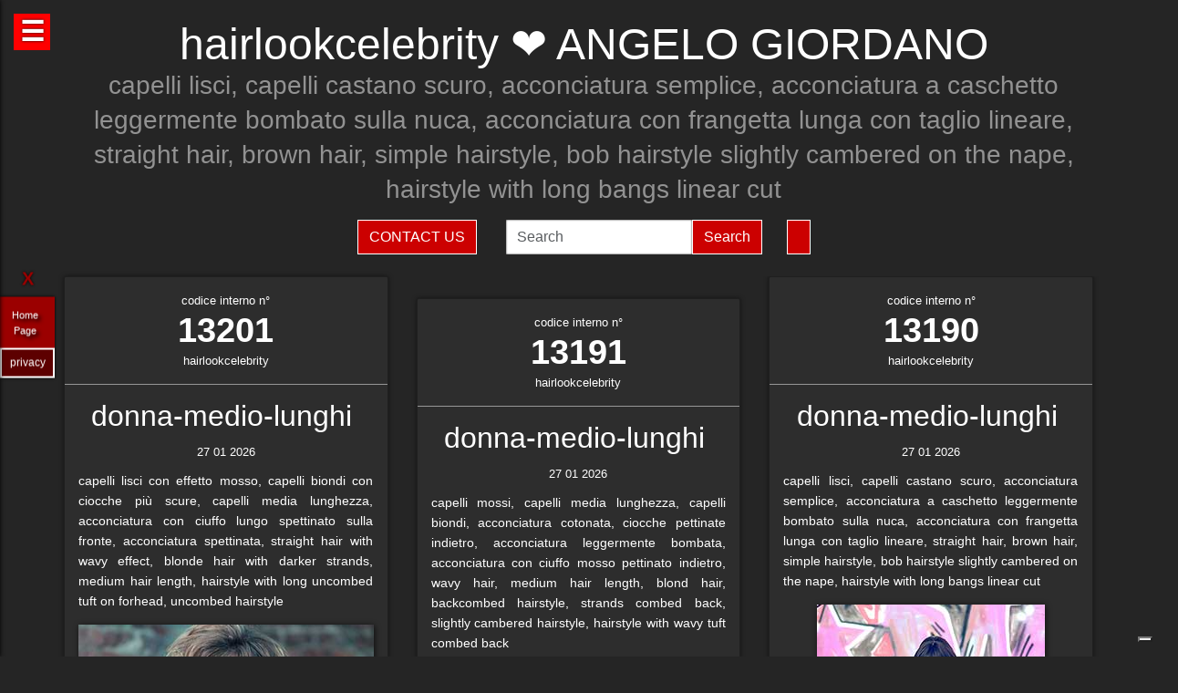

--- FILE ---
content_type: text/html; charset=UTF-8
request_url: https://hairlookcelebrity.com/hairstylist-angelo-giordano-13188.html
body_size: 40717
content:
<!-- QuestaEpaginaBianca --><!-- no cache page in cerco-offro.it --><!DOCTYPE html>
<html lang="it" xml:lang="it">
    <head> <!-- Google Tag Manager -->
<script>(function(w,d,s,l,i){w[l]=w[l]||[];w[l].push({'gtm.start':
    new Date().getTime(),event:'gtm.js'});var f=d.getElementsByTagName(s)[0],
    j=d.createElement(s),dl=l!='dataLayer'?'&l='+l:'';j.async=true;j.src=
    'https://www.googletagmanager.com/gtm.js?id='+i+dl;f.parentNode.insertBefore(j,f);
    })(window,document,'script','dataLayer','GTM-WCJ4VS4');</script>
<!-- End Google Tag Manager -->



<script type="application/ld+json">{ "@context": "https://schema.org", "@type": "WebPage", "name": "hairlookcelebrity.com - Tutto quello che stai cercando per la tua bellezza ed i tuoi capelli", "logo": "https://globelife.com/_nuovo_globelife/img/logos/globelife_number_one_large.png", "image": "https://globelife.com/_nuovo_globelife/img/logos/globelife_number_one_large.png", "url":"https://hairlookcelebrity.com/hairstylist-angelo-giordano-13188.html", "description": "Esistono diverse tipologie di tinture per capelli. Possiamo distinguere quelle vegetali, quelle metalliche, quelle temporanee ed infine quelle sintetiche. Con il termine generico tinture si fa principalmente riferimento a quelle sintetiche. Tinture vegetali : Qui il termine tintura è utilizzato impropriamente. Infatti, queste sostanze non sono in grado di colorare l'intero capello in maniera uniforme, ma si limitano a conferirgli riflessi colorati. Tinture per capelliLe tinture vegetali si estraggono dalle piante, sono poco allergizzanti e/o irritanti ma hanno una gamma limitata di colori. Una volta applicate, si legano al capello con legami deboli ad idrogeno, per cui il colore conferito ha una resistenza temporanea e non permanente. L'henné è una sostanza vegetale colorante in grado di conferire ai capelli scuri una colorazione rosso-arancione con riflessi ramati, mentre sui capelli biondi o chiari produce riflessi color rosso-carota. Un'altra sostanza vegetale è l'AZULENE, che viene estratto dalla camomilla tramite spremitura delle sommità fiorite. L'azulene è un riflessante per capelli biondi o chiari. La terza sostanza vegetale colorante è l'INDACO, che viene estratto per macerazione dalle piante appartenenti alla famiglia delle Indigofere. L'indaco di per sé dà una colorazione blu; per questo lo si utilizza in associazione con l'henné allo scopo di donare ai capelli un riflesso rosso-brunastro. La molecola responsabile della colorazione blu è l'indacano, che a sua volta tramite idrolisi origina indossile, il quale verrà ossidato formando l'indaco. Tinture graduali o metalliche Queste tinture conferiscono al capello il colore desiderato in maniera molto graduale, per cui sono necessarie ripetute applicazioni. Le tinture graduali sono principalmente composte da sali metallici in grado di formare ossidi metallici, o di reagire con composti contenenti zolfo (originando solfuri metallici), come per esempio cheratina, cistina e cisteina. I sali in questione sono acetato di piombo e sali di bismuto, di rame, di nikel, di cobalto o manganese. La formulazione colorante tipo è quella del piombo acetato in soluzione acquosa di glicerina; essa presenta una serie di caratteristiche: Lavora molto lentamente per conferire la colorazione desiderata . Accentua la colorazione dei capelli scuri . Oltre all'acetato di piombo si può utilizzare il nitrato d'argento (AgNO3), che viene solamente impiegato in prodotti per ciglia e sopracciglia. La concentrazione massima è del 4%. Questa sostanza conferisce una colorazione nera brillante alla luce, perché a contatto con essa il nitrato d'argento origina argento puro. Il nitrato di argento presenta una certa tossicità per l'uomo; infatti sul prodotto viene riportata la dicitura “può essere nocivo, tenere lontano dagli occhi”.", "disambiguatingDescription": "I parrucchieri curano la salute dei capelli nei saloni di bellezza ed estetica,con acconciature di stile per foto moda-capelli e vendita di prodotti per la cura dei capelli.", "relatedLink": [ "https://globelife.com/beautybazar/en/", "https://globelife.com/parrucchieri-italia/", "https://globelife.com/hairfashiongallery/", "https://globelife.com/beautybazar/en/", "https://globelife.com/en/hairstylists-accessories/", "https://globelife.com/en/top100-hairstylists/" ], "about": "Esistono diverse tipologie di tinture per capelli. Possiamo distinguere quelle vegetali, quelle metalliche, quelle temporanee ed infine quelle sintetiche. Con il termine generico tinture si fa principalmente riferimento a quelle sintetiche. Tinture vegetali : Qui il termine tintura è utilizzato impropriamente. Infatti, queste sostanze non sono in grado di colorare l'intero capello in maniera uniforme, ma si limitano a conferirgli riflessi colorati. Tinture per capelliLe tinture vegetali si estraggono dalle piante, sono poco allergizzanti e/o irritanti ma hanno una gamma limitata di colori. Una volta applicate, si legano al capello con legami deboli ad idrogeno, per cui il colore conferito ha una resistenza temporanea e non permanente. L'henné è una sostanza vegetale colorante in grado di conferire ai capelli scuri una colorazione rosso-arancione con riflessi ramati, mentre sui capelli biondi o chiari produce riflessi color rosso-carota. Un'altra sostanza vegetale è l'AZULENE, che viene estratto dalla camomilla tramite spremitura delle sommità fiorite. L'azulene è un riflessante per capelli biondi o chiari. La terza sostanza vegetale colorante è l'INDACO, che viene estratto per macerazione dalle piante appartenenti alla famiglia delle Indigofere. L'indaco di per sé dà una colorazione blu; per questo lo si utilizza in associazione con l'henné allo scopo di donare ai capelli un riflesso rosso-brunastro. La molecola responsabile della colorazione blu è l'indacano, che a sua volta tramite idrolisi origina indossile, il quale verrà ossidato formando l'indaco. Tinture graduali o metalliche Queste tinture conferiscono al capello il colore desiderato in maniera molto graduale, per cui sono necessarie ripetute applicazioni. Le tinture graduali sono principalmente composte da sali metallici in grado di formare ossidi metallici, o di reagire con composti contenenti zolfo (originando solfuri metallici), come per esempio cheratina, cistina e cisteina. I sali in questione sono acetato di piombo e sali di bismuto, di rame, di nikel, di cobalto o manganese. La formulazione colorante tipo è quella del piombo acetato in soluzione acquosa di glicerina; essa presenta una serie di caratteristiche: Lavora molto lentamente per conferire la colorazione desiderata . Accentua la colorazione dei capelli scuri . Oltre all'acetato di piombo si può utilizzare il nitrato d'argento (AgNO3), che viene solamente impiegato in prodotti per ciglia e sopracciglia. La concentrazione massima è del 4%. Questa sostanza conferisce una colorazione nera brillante alla luce, perché a contatto con essa il nitrato d'argento origina argento puro. Il nitrato di argento presenta una certa tossicità per l'uomo; infatti sul prodotto viene riportata la dicitura “può essere nocivo, tenere lontano dagli occhi”.", "keywords": " Tinture Capelli, parrucchieri, capelli, salute, saloni di bellezza, foto moda capelli, acconciaturem, estetica, vendita, cura calvizie, Tinture Capelli, caduta capelli, colorazione, colpi di sole, balayages, meches, shatush, deja-vu, Tinture Capelli, vendita prodotti per capelli, vendita prodotti per parrucchieri, vendita articoli per parrucchieri, vendita phon, vendita asciugacapelli, vendita piastre per capelli, vendita forbici per taglio capelli, vendita cure riscrescita capelli, vendita cure anticaduta capelli, Tinture Capelli, vendita kerastase, vendita protoplasmina, vendita parrucche, vendita olio d'argan, vendita moroccanoil, vendita parlux phon, vendita spazzole per capelli, vendita pettini di legno, vendita abbigliamento per parrucchieri, Tinture Capelli, vendita tinture per capelli, vendita shampoo speciali capelli, vendita arredamento parrucchieri, vendita corsi parrucchieri, affari, miglior prezzo, outlet prodotti capelli", "inLanguage": ["it-IT"], "author":{ "@type": "LocalBusiness", "name": "EDIZIONI HP", "image": "https://globelife.com/_nuovo_globelife/img/logos/globelife_number_one_large.png", "legalName": "Edizioni Hp s.r.l.", "founder": "Roberto Trussardi", "foundingDate": "15/05/1994", "foundingLocation": "San Vittore Olona", "vatID": "P.IVA 09161130969", "description": "www.GLOBElife.com is the only provider specialized in hair fashion. With more than 25.000 visitors per day and translated in 38 languages, we can help you improving your Site's Position on the Search Engines Results. There is no doubt that our high position, certified by Alexa/Amazon (55.751 in the World and 2.261 in Italy), will allow you to rise the rank due to 25.000 visits on our website per day. Since www.GLOBElife.com has 1600 domains in the network, it's one of the top ranking sites among all those working in our field, so, adding your link to our web portal will promote general visibility of your page. Consequently, your website will increase its position placement in search engines. Our professional web is what you are looking for. We have more than 17.000 contacts of International Suppliers (Wholesalers and Distributors), 20.000 contacts of Italian hairstylists, 94.000 contacts of International Hairstylists and Exhibitions, 3.000 of Italian and International Companies' contacts, you can use through our DEM (Direct Email Marketing) to 'talk' to the world. We can create a Spot page directly linked to your personal Website to help you increasing your business and visibility. In the Spot there will be a section called MyNEWS, that we update with your adv material every three weeks. Our Spots are user friendly, responsive, they can be seen on every technological device (smartphone, iPhone, iPad, tablet), they are realized in html5 and they are SEO oriented. We can realize your personalized App in which you can communicate to your clients your promotions, new collections, info about your Salon and news from the Fashion world. Our App is supported both by iOS and Android. We can support you through our Social Networks: 30 Facebook Pages dedicated to the Hair and Fashion World daily updated. An Instagram profile daily updated with the best international creations of the most famous Hairstylists coming from all over the world. If you think your new Hairfashion Collection is what we are looking for, you can send your high res pics to us, with the complete credits and we will publish them on our CUBE magazine and online on our portal in the Hair Collection Section, if chosen by our artistic director. GLOBElife is also a Publishing House and we have different printed magazine: BeautyBazar is the only encyclopedic catalog that includes all of the best professional products, fornitures and accessories. You can buy a page in our catalog to sponsor your professional products, a coated adv page and a box in which to include your address if you are a wholesaler. STILEcapelli, our high fashion magazine, a collection of the best international hair creations realized by the most famous hairdresser all over the world, in which you can buy a short article in the 'Galà delle Novità' section to talk about yours luxury goodies. BeautyBazar Fashion, a short magazine in which you can have your four personalized covers, realized by our graphic designer with your photos and adv materials. If you represent an Exhibition and you are looking for a media sponsor, www.GLOBElife.com is your gold mine: we are already the Official Web Sponsor of Alternative Hair Show (UK) and Media Sponsor of: Salon International (London UK), Salon Look (Madrid ES), Show Positivo (Madrid ES), Expo Beauty Show (Mexico City MX), Cosmoprof (IT), On Hair (IT) and so many others. We can promote your Exhibition from the beginning by including your Banner on our Homepage, your Fair in our 'Today' Section, sending a DEM to our Database, posting your news on our Social Networks and writing an article in our Online Journal Gossip&amp; News, a daily updated space in which you can find the latest novelties from the Hair and Fashion world. If you join the Network, please contact us by sending an email to or calling us, GLOBElife is looking forward to meet you!", "slogan": "World of Hairfashion and Beauty Business", "address":{ "@type": "PostalAddress", "addressLocality": "San Vittore Olona", "addressRegion": "MI", "streetAddress": "Via 1 Maggio 11/13", "postalCode": "20028", "addressCountry": "it"}, "telephone": "+39-0331-170-63-28", "email": "info@globelife.com", "url": "https://globelife.com/", "sameAs": "https://globelife.com/", "areaServed":{ "@type": "GeoShape", "addressCountry": "it"}, "geo":{ "@type": "GeoCoordinates", "latitude": "45.58714494516189", "longitude": "8.943969665214876"}, "hasMap": "https://www.google.com/maps/place/Globelife/@45.5871272,8.9431387,18.5z/data=!4m5!3m4!1s0x478692901875b8c5:0x42a37357183910b2!8m2!3d45.5869948!4d8.9435727", "priceRange": "€100 - €5000", "currenciesAccepted": "EUR", "paymentAccepted": "Cash, Credit Card, PayPal, ByBankTransferInAdvance, ByInvoice"}}
</script>



<meta http-equiv="Content-Type" content="text/html; charset=utf-8" />
<meta name="viewport" content="width=device-width, height=device-height, initial-scale=1, shrink-to-fit=no, user-scalable=no minimum-scale=1.0, maximum-scale=1.0">
<meta charset="utf-8">
<meta http-equiv="X-UA-Compatible" content="IE=edge" />

<title>hairlookcelebrity ☎️ ANGELO GIORDANO ❤️ GLOBELIFE ☎️ </title>        
<meta name="description" content="hairlookcelebrity ☎️ ANGELO GIORDANO - capelli lisci, capelli castano scuro, acconciatura semplice, acconciatura a caschetto leggermente bombato sulla nuca, acconciatura con frangetta lunga con taglio lineare, straight hair, brown hair, simple hairstyle, bob hairstyle slightly cambered on the nape, hairstyle with long bangs linear cut ❤️ GLOBELIFE ☎️ ">
<meta name="keywords" content="portale, migliori, parrucchieri, top, prodotti, professionali, hairstylists, artisti, moda, capelli">

<meta name='robots' content='index, all'>
<meta name='language' content='it'>
<meta name="content-language" content="it" />
<meta name="copyright" content="&copy; hairlookcelebrity.com" />

<meta property="og:url"           content="https://hairlookcelebrity.com/" />
<meta property="og:type"          content="website" />
<meta property="og:title"         content="ANGELO GIORDANO" />
<meta property="og:description"   content="" />
<meta property="og:image"         content="globelifePerFB.png" />
<meta name="twitter:card" content="summary">
<meta name="twitter:site" content="@https://hairlookcelebrity.com/">
<meta name="theme-color" content="#212121">
<meta name="msapplication-TileColor" content="#212121">
<meta name="device" content="desktop">
<meta itemprop="image" content="https://hairlookcelebrity.com/slides-home/globelife.png">
<meta name="twitter:image" content="https://hairlookcelebrity.com/slides-home/globelife.png">
<meta name="is-redirect" content="false">
<meta name="twitter:title" content="hairlookcelebrity ☎️ ANGELO GIORDANO ❤️ GLOBELIFE ☎️ ">
<meta property="twitter:url" content="https://hairlookcelebrity.com/">
<meta itemprop="description" content="description" content="hairlookcelebrity ☎️ ANGELO GIORDANO - capelli lisci, capelli castano scuro, acconciatura semplice, acconciatura a caschetto leggermente bombato sulla nuca, acconciatura con frangetta lunga con taglio lineare, straight hair, brown hair, simple hairstyle, bob hairstyle slightly cambered on the nape, hairstyle with long bangs linear cut ❤️ GLOBELIFE ☎️ ">
<meta name="twitter:description" content="description" content="hairlookcelebrity ☎️ ANGELO GIORDANO - capelli lisci, capelli castano scuro, acconciatura semplice, acconciatura a caschetto leggermente bombato sulla nuca, acconciatura con frangetta lunga con taglio lineare, straight hair, brown hair, simple hairstyle, bob hairstyle slightly cambered on the nape, hairstyle with long bangs linear cut ❤️ GLOBELIFE ☎️ ">
<meta itemprop="name" content="ANGELO GIORDANO">
        
<link rel="stylesheet" href="https://cdnjs.cloudflare.com/ajax/libs/twitter-bootstrap/5.3.2/css/bootstrap.min.css">
<link rel="stylesheet" href="https://use.fontawesome.com/releases/v5.8.2/css/all.css">


<link rel="stylesheet" href="https://cdnjs.cloudflare.com/ajax/libs/malihu-custom-scrollbar-plugin/3.1.5/jquery.mCustomScrollbar.css" />



<link rel="stylesheet" href="https://cerco-offro.it/contactUS/css/sweetalert2.min.css">
<link rel="stylesheet" href="https://cerco-offro.it/contactUS/css/toastr.min.css">
<link rel="stylesheet" href="https://cerco-offro.it/contactUS/css/ContactUsGlobelife.css">



<link rel="stylesheet" href="https://hairlookcelebrity.com/pagineBianche/includes/css/styles2.css">
<link rel="stylesheet" href="https://hairlookcelebrity.com/stylePagineAggiunte.css">
<link rel="icon" type="image/png" href="https://cerco-offro.it/favicon.png" />
<link rel="apple-touch-icon" sizes="180x180" href="https://cerco-offro.it/apple-touch-icon.png">
<link rel="icon" type="image/png" sizes="32x32" href="https://cerco-offro.it/favicon-32x32.png">
<link rel="icon" type="image/png" sizes="16x16" href="https://cerco-offro.it/favicon-16x16.png">

        
 </head>
    <body>
        <!-- Google Tag Manager (noscript) -->
<noscript><iframe src="https://www.googletagmanager.com/ns.html?id=GTM-WCJ4VS4"
    height="0" width="0" style="display:none;visibility:hidden"></iframe></noscript>
<!-- End Google Tag Manager (noscript) -->

<div id="fb-root"></div>
<script async defer crossorigin="anonymous" src="https://connect.facebook.net/it_IT/sdk.js#xfbml=1&version=v10.0&appId=449639185223164&autoLogAppEvents=1" nonce="AzzWEsUn"></script>
        <br>
        <div class="container">
            <div class="col-xxl-12 col-xl-12 col-lg-12 col-md-12 col-sm-12 col-xs-12 text-center pl-3 pr-3">
    <h1 class="text-white">hairlookcelebrity ❤️ ANGELO GIORDANO</h1>
    <h2 class="font-weight-light font-italic text-white-50"><small>capelli lisci, capelli castano scuro, acconciatura semplice, acconciatura a caschetto leggermente bombato sulla nuca, acconciatura con frangetta lunga con taglio lineare, straight hair, brown hair, simple hairstyle, bob hairstyle slightly cambered on the nape, hairstyle with long bangs linear cut</small></h2>
    <p class="text-white-50"></p>

</div>
<div class="row d-flex align-items-center justify-content-center">
    <div class="col-xl-10 col-12 d-flex flex-md-row flex-column align-items-center justify-content-center">
                    <a href="javascript:void(0)" onclick="openContactModal()">
                <button type="button" class="btn btn-md btn-danger border border-white rounded-0 text-white text-uppercase me-3 mb-md-0 mb-3">Contact Us</button>
            </a>
                            <form class="form-inline ms-3" action="https://www.gloobe.biz" target="_blank" method="get">
                <input class="form-control" name="q" placeholder="Search">
                <input type="hidden" name="s" value="1">
                <button type="submit" class="btn btn-danger rounded-0 ml-2 border border-white" alt="go">Search</button>
            </form>
                <div id="google_translate_element" class="ms-3 btn btn-md btn-danger border border-white rounded-0 text-white text-uppercase"></div>
    </div>
</div>
<script src="//translate.google.com/translate_a/element.js?cb=googleTranslateElementInit"></script>
<script>
    function googleTranslateElementInit() {
        new google.translate.TranslateElement({
            pageLanguage: 'it'
        }, 'google_translate_element');
    }
</script>


            <div class="row d-flex align-items-center justify-content-cente">
                <div class="col-12 pt-4">
                                                    <div id="clsContenitoreDati" class="container-fluid">
                                    <div class="wrapperMasonry">
                                        <div id="contenutoMasonry" class="masonry bordered">                                                
                                                                                                <div class="brick"  itemscope itemtype="https://schema.org/Brand">
                                                        <a href="https://hairfashion.sm/angelo-giordano-13201.html">
                                                            <div class="brick_header">
                                                                <div class="number">
                                                                    codice interno n&deg;<br><span class="number-text">13201</span>
                                                                </div>
                                                                <div class="origin">hairlookcelebrity<br></div>
                                                            </div>
                                                        </a>
                                                        <div class="brick_body">
                                                            <a href="https://hairfashion.sm/angelo-giordano-13201.html">
                                                                <div class="maintitle"><h2><span itemprop="name">donna-medio-lunghi</span> <br></h2></div>
                                                                <div class="date">27 01 2026</div>
                                                                <article class='articolo'>
                                                                    <header class='testata'></header>
                                                                    <div itemprop="description">capelli lisci con effetto mosso, capelli biondi con ciocche più scure, capelli media lunghezza, acconciatura con ciuffo lungo spettinato sulla fronte, acconciatura spettinata, straight hair with wavy effect, blonde hair with darker strands, medium hair length, hairstyle with long uncombed tuft on forhead, uncombed hairstyle</div>
                                                                        <div class="imgWrapper" data-src="https://globelife.com/hairfashion/photo/large/A597-14.jpg">
                                                                            <img itemprop="image" class="img-fluid" src="https://globelife.com/hairfashion/photo/large/A597-14.jpg" alt="donna-medio-lunghi@ANGELO GIORDANO" title="donna-medio-lunghi@ANGELO GIORDANO" data-src="https://globelife.com/hairfashion/photo/large/A597-14.jpg">
                                                                        </div>
                                                                </article>
                                                            </a>
                                                            <br>
                                                            <a class="text-white number-text" href="https://hairfashion.sm/angelo-giordano-13201.html">Clicca per avere più info...</a>

                                                                                                                    </div>
                                                    </div>
                                                    <div class="line" style="background-image: none !important; margin:30px 0px"></div>
                                                                                                    <div class="brick"  itemscope itemtype="https://schema.org/Brand">
                                                        <a href="https://hairfashion.sm/angelo-giordano-13192.html">
                                                            <div class="brick_header">
                                                                <div class="number">
                                                                    codice interno n&deg;<br><span class="number-text">13192</span>
                                                                </div>
                                                                <div class="origin">hairlookcelebrity<br></div>
                                                            </div>
                                                        </a>
                                                        <div class="brick_body">
                                                            <a href="https://hairfashion.sm/angelo-giordano-13192.html">
                                                                <div class="maintitle"><h2><span itemprop="name">donna-medio-lunghi</span> <br></h2></div>
                                                                <div class="date">27 01 2026</div>
                                                                <article class='articolo'>
                                                                    <header class='testata'></header>
                                                                    <div itemprop="description">capelli mossi, capelli media lunghezza, capelli biondi, acconciatura cotonata, ciocche pettinate indietro, acconciatura leggermente bombata, acconciatura con ciuffo mosso pettinato indietro, wavy hair, medium hair length, blond hair, backcombed hairstyle, strands combed back, slightly cambered hairstyle, hairstyle with wavy tuft combed back</div>
                                                                        <div class="imgWrapper" data-src="https://globelife.com/hairfashion/photo/large/A597-05.jpg">
                                                                            <img itemprop="image" class="img-fluid" src="https://globelife.com/hairfashion/photo/large/A597-05.jpg" alt="donna-medio-lunghi@ANGELO GIORDANO" title="donna-medio-lunghi@ANGELO GIORDANO" data-src="https://globelife.com/hairfashion/photo/large/A597-05.jpg">
                                                                        </div>
                                                                </article>
                                                            </a>
                                                            <br>
                                                            <a class="text-white number-text" href="https://hairfashion.sm/angelo-giordano-13192.html">Clicca per avere più info...</a>

                                                                                                                    </div>
                                                    </div>
                                                    <div class="line" style="background-image: none !important; margin:30px 0px"></div>
                                                                                                    <div class="brick"  itemscope itemtype="https://schema.org/Brand">
                                                        <a href="https://hairfashion.sm/angelo-giordano-13191.html">
                                                            <div class="brick_header">
                                                                <div class="number">
                                                                    codice interno n&deg;<br><span class="number-text">13191</span>
                                                                </div>
                                                                <div class="origin">hairlookcelebrity<br></div>
                                                            </div>
                                                        </a>
                                                        <div class="brick_body">
                                                            <a href="https://hairfashion.sm/angelo-giordano-13191.html">
                                                                <div class="maintitle"><h2><span itemprop="name">donna-medio-lunghi</span> <br></h2></div>
                                                                <div class="date">27 01 2026</div>
                                                                <article class='articolo'>
                                                                    <header class='testata'></header>
                                                                    <div itemprop="description">capelli mossi, capelli media lunghezza, capelli biondi, acconciatura cotonata, ciocche pettinate indietro, acconciatura leggermente bombata, acconciatura con ciuffo mosso pettinato indietro, wavy hair, medium hair length, blond hair, backcombed hairstyle, strands combed back, slightly cambered hairstyle, hairstyle with wavy tuft combed back</div>
                                                                        <div class="imgWrapper" data-src="https://globelife.com/hairfashion/photo/large/A597-04.jpg">
                                                                            <img itemprop="image" class="img-fluid" src="https://globelife.com/hairfashion/photo/large/A597-04.jpg" alt="donna-medio-lunghi@ANGELO GIORDANO" title="donna-medio-lunghi@ANGELO GIORDANO" data-src="https://globelife.com/hairfashion/photo/large/A597-04.jpg">
                                                                        </div>
                                                                </article>
                                                            </a>
                                                            <br>
                                                            <a class="text-white number-text" href="https://hairfashion.sm/angelo-giordano-13191.html">Clicca per avere più info...</a>

                                                                                                                    </div>
                                                    </div>
                                                    <div class="line" style="background-image: none !important; margin:30px 0px"></div>
                                                                                                    <div class="brick"  itemscope itemtype="https://schema.org/Brand">
                                                        <a href="https://hairfashion.sm/angelo-giordano-13190.html">
                                                            <div class="brick_header">
                                                                <div class="number">
                                                                    codice interno n&deg;<br><span class="number-text">13190</span>
                                                                </div>
                                                                <div class="origin">hairlookcelebrity<br></div>
                                                            </div>
                                                        </a>
                                                        <div class="brick_body">
                                                            <a href="https://hairfashion.sm/angelo-giordano-13190.html">
                                                                <div class="maintitle"><h2><span itemprop="name">donna-medio-lunghi</span> <br></h2></div>
                                                                <div class="date">27 01 2026</div>
                                                                <article class='articolo'>
                                                                    <header class='testata'></header>
                                                                    <div itemprop="description">capelli lisci, capelli castano scuro, acconciatura semplice, acconciatura a caschetto leggermente bombato sulla nuca, acconciatura con frangetta lunga con taglio lineare, straight hair, brown hair, simple hairstyle, bob hairstyle slightly cambered on the nape, hairstyle with long bangs linear cut</div>
                                                                        <div class="imgWrapper" data-src="https://globelife.com/hairfashion/photo/large/A597-03.jpg">
                                                                            <img itemprop="image" class="img-fluid" src="https://globelife.com/hairfashion/photo/large/A597-03.jpg" alt="donna-medio-lunghi@ANGELO GIORDANO" title="donna-medio-lunghi@ANGELO GIORDANO" data-src="https://globelife.com/hairfashion/photo/large/A597-03.jpg">
                                                                        </div>
                                                                </article>
                                                            </a>
                                                            <br>
                                                            <a class="text-white number-text" href="https://hairfashion.sm/angelo-giordano-13190.html">Clicca per avere più info...</a>

                                                                                                                    </div>
                                                    </div>
                                                    <div class="line" style="background-image: none !important; margin:30px 0px"></div>
                                                                                        </div>
                                    </div>
                                </div>
                                                </div>
            </div>
        </div>
        

<style>
    #menuTestoWrapper {
        position: fixed;
        width: 30%;
        height: 100vh;
        top: 0;
        padding: 20px 5px 20px 5px;
        background-color: #585757;
        left: -30%;
        box-shadow: 0px 0px 5px rgb(0 0 0);
        z-index: 999999999;
        transition: .3s linear all;
    }
    .menuTestoWrapperScrolled {
        left: 0% !important;
        transition: .3s linear all;
    }
    #contenitoreMenuTesto {
        position: relative;
        margin: 0px auto;
        width: calc(100% - 20px);
        height: 95vh;
        padding-right: 15px;
        overflow: auto;
    }
    #openMenuTesto {
        position: fixed;
        top: 15px;
        left: 15px;
        background: red;
        height: 40px;
        width: 40px;
        text-align: center;
    }
    #openMenuTesto p {
        font-family: sans-serif;
        color: white;
        font-size: 30px;
        font-weight: bold;
        text-align: center;
        line-height: 40px;
        text-shadow: 0px 0px 3px rgb(0 0 0);
        cursor: pointer;
        transition: all .3s;
    }
    p.text-uppercase.text-white.mb-1 {
        font-size: 90%;
    }
    p.text-light {
        font-size: 80% !important;
        color: #999999 !important;
    }

    /* CUSTOM SCROLLBAR */

    ::-webkit-scrollbar {
        width: 10px;
    }
    ::-webkit-scrollbar-track {
        background: transparent;
    }
    ::-webkit-scrollbar-thumb {
        background: #ff0000;
        cursor:grabbing
    }
    ::-webkit-scrollbar-thumb:hover {
        background: #cc0000;
    }
    .siteLink {
        font-family: Verdana, Arial, Tahoma, Helvetica, sans-serif, Tahoma;
        text-shadow: 3px 3px 4px #000;
        color: white;
        text-align: center;
        font-size: 11px;
        margin-left: 10px ;
        margin-top: 7px ;
        margin-right: 15px;
        margin-bottom: 10px;
    }
     #closeMenuTesto {
        position: relative;
        margin: 0px auto;
        text-align: right;
        padding-bottom: 0px;
    }
    #closeMenuTesto p {
        font-family: sans-serif ;
        color: red;
        font-size: 35px;
        font-weight: bold;
        text-align: right;
        line-height: 0px;
        text-shadow: 0px 0px 3px rgb(0 0 0);
        cursor: pointer;
        transition: all .3s;
        padding: 5px;
    }
    #closeMenuTesto p:hover {
        color: #ffffff ;
        transition: all .3s;
    }
    @media (max-width: 1100px) {
        #menuTestoWrapper {
            width: 50%;
            left: -50%;
        }
    }
    @media (max-width: 900px) {
        #menuTestoWrapper {
            width: 60%;
            left: -60%;
        }
    }
    @media (max-width:500px){
        #menuTestoWrapper {
            width: 80%;
            left: -80%;
        }
    }
    img, svg {
        vertical-align: middle;
        /* width: 75%; */
    }
    img.img-fluid{
        max-width: 100% !important;
    } 

</style>
<script>

    
    function closeMenuTesto(){
        document.getElementById('contenitoreMenuTesto').style.display='none';
        /* document.getElementById('menuTestoWrapper').style.width='20px '; */
        document.getElementById('openMenuTestoBtn').style.display='block';
        /* document.getElementById('menuTestoWrapper').style.top='3%'; */
        document.getElementById('menuTestoWrapper').classList.remove("menuTestoWrapperScrolled");

    }
    function openMenuTesto(){
        document.getElementById('contenitoreMenuTesto').style.display='block';
        document.getElementById('openMenuTestoBtn').style.display='none';
        document.getElementById('menuTestoWrapper').classList.add("menuTestoWrapperScrolled");
        /* document.getElementById('menuTestoWrapper').style.width='80%';
        document.getElementById('menuTestoWrapper').style.top='125%'; */

    }
</script>

<div id="openMenuTesto" onclick="return openMenuTesto()">
    <p id="openMenuTestoBtn">☰</p>
</div>
<div id="menuTestoWrapper">
    <div id="closeMenuTesto" onclick="return closeMenuTesto()">
        <p id="closeMenuTestoBtn">&times;</p>
    </div>
    <div id="contenitoreMenuTesto">
        <p class="text-uppercase text-red mb-8 text-center fs-5" style="color:red">MENU</p>
        <ul>

                        <li><a id="idTagAtoInfoParrucchieri" class="text-uppercase text-white mb-4 fs-4" style="text-decoration:none;" href="infoParrucchieri.php">
                Info per parrucchieri
            </a></li>

            <li><a id="idTagAtoLessico"  class="text-uppercase text-white mb-4 fs-4" style="text-decoration:none;" href="lessico-parrucchieri.php">
                Lessico - linguaggio parrucchieri
            </a></li>

            <li><a id="idTagAtoargomentiCorrelati"  class="text-uppercase text-white mb-4 fs-4" style="text-decoration:none;" href="argomenti-parrucchieri.php">
                Argomenti per parrucchieri
            </a></li>

            <li><a id="idTagAtodomainGroup"  class="text-uppercase text-white mb-4 fs-4" style="text-decoration:none;" href="domini-parrucchieri.php">
                Domain Group
            </a></li>
            
            <li><a id="idTagAtoHairstylistsInternational"  class="text-uppercase text-white mb-4 fs-4" style="text-decoration:none;" href="hairstylistsInternational.php">
                Stilisti moda capelli Internazionali
            </a></li>
            
            <li><a id="idTagAtoProductCategories"  class="text-uppercase text-white mb-4 fs-4" style="text-decoration:none;" href="categorie-prodotti-parrucchieri.php">
                Categorie Prodotti 
            </a></li>
            
            <li><a id="idTagAtoCities"  class="text-uppercase text-white mb-4 fs-4" style="text-decoration:none;" href="citta-parrucchieri.php">
                Città - Parrucchieri
            </a></li>
            
            <li><a id="idTagAtoBrands"  class="text-uppercase text-white mb-4 fs-4" style="text-decoration:none;" href="brands-parrucchieri.php">
                Marche - Brands
            </li></a>
        </ul>
    </div>
</div>





<div class="container">
    <div class="row d-flex align-items-center justify-content-center pb-5">
        <img style="max-width: 200px;" src="https://globelife.com/_nuovo_globelife/img/logos/globelife.png" alt="GLOBElife" title="GLOBElife">
    </div>
</div>


    <!-- srcDatiFOTOMODA - inizio -->
    <div class="container">
        <div class="row d-flex align-items-center justify-content-center">
            <h2 class="text-white text-center">Hairstylists</h2>
            <p>
                <a style="color: darkgrey;" href="https://hairlookcelebrity.com/hairstylist--30957.html"></a> | <a style="color: darkgrey;" href="https://hairlookcelebrity.com/hairstylist-abbie-johnson-27077.html">Abbie Johnson</a> | <a style="color: darkgrey;" href="https://hairlookcelebrity.com/hairstylist-academy-de-ridder-william-glenn-engels-10207.html">ACADEMY DE RIDDER WILLIAM - GLENN ENGELS</a> | <a style="color: darkgrey;" href="https://hairlookcelebrity.com/hairstylist-adam-bryant-6673.html">ADAM BRYANT</a> | <a style="color: darkgrey;" href="https://hairlookcelebrity.com/hairstylist-adrian-barclay-15673.html">ADRIAN BARCLAY</a> | <a style="color: darkgrey;" href="https://hairlookcelebrity.com/hairstylist-adrian-gutierrez-23547.html">Adrian Gutierrez</a> | <a style="color: darkgrey;" href="https://hairlookcelebrity.com/hairstylist-adrian-pardo-28410.html">Adrián Pardo</a> | <a style="color: darkgrey;" href="https://hairlookcelebrity.com/hairstylist-adrien-kubik-20195.html">Adrien Kubik</a> | <a style="color: darkgrey;" href="https://hairlookcelebrity.com/hairstylist-alain-pereque-17931.html">ALAIN PEREQUE</a> | <a style="color: darkgrey;" href="https://hairlookcelebrity.com/hairstylist-alan-d-hairdressing-431.html">ALAN D HAIRDRESSING</a> | <a style="color: darkgrey;" href="https://hairlookcelebrity.com/hairstylist-alan-keville-e-the-alan-keville-artistic-team-14240.html">ALAN KEVILLE e THE ALAN KEVILLE ARTISTIC TEAM</a> | <a style="color: darkgrey;" href="https://hairlookcelebrity.com/hairstylist-albana-hair-club-pablo-navarro-10011.html">ALBANA HAIR CLUB PABLO NAVARRO</a> | <a style="color: darkgrey;" href="https://hairlookcelebrity.com/hairstylist-alberto-manchado-alicia-navarro-and-ione-erice-25906.html">Alberto Manchado, Alicia Navarro and Ione Erice</a> | <a style="color: darkgrey;" href="https://hairlookcelebrity.com/hairstylist-alberto-manchado-alicia-navarro-ione-erice-mikel-luzea-24012.html">Alberto Manchado, Alicia Navarro, Ione Erice - Mikel Luzea</a> | <a style="color: darkgrey;" href="https://hairlookcelebrity.com/hairstylist-alberto-salvador-salvador-fashion-creative-hairstyles-22722.html">Alberto Salvador - Salvador Fashion & Creative Hairstyles</a> | <a style="color: darkgrey;" href="https://hairlookcelebrity.com/hairstylist-aldo-coppola-2951.html">ALDO COPPOLA</a> | <a style="color: darkgrey;" href="https://hairlookcelebrity.com/hairstylist-aldo-piersante-2063.html">ALDO PIERSANTE</a> | <a style="color: darkgrey;" href="https://hairlookcelebrity.com/hairstylist-alessandro-galetti-e-jo-capelli-26902.html">Alessandro Galetti e Jo Capelli</a> | <a style="color: darkgrey;" href="https://hairlookcelebrity.com/hairstylist-alex-azurmendi-centro-beta-18856.html">ALEX AZURMENDI - CENTRO BETA</a> | <a style="color: darkgrey;" href="https://hairlookcelebrity.com/hairstylist-alex-scott-and-ollie-baxter-rainbow-room-international-11359.html">ALEX SCOTT AND OLLIE BAXTER - RAINBOW ROOM INTERNATIONAL</a> | <a style="color: darkgrey;" href="https://hairlookcelebrity.com/hairstylist-alexander-kiryliuk-26022.html">Alexander Kiryliuk</a> | <a style="color: darkgrey;" href="https://hairlookcelebrity.com/hairstylist-alexander-turnbull-6095.html">ALEXANDER TURNBULL</a> | <a style="color: darkgrey;" href="https://hairlookcelebrity.com/hairstylist-alexis-ferer-27398.html">Alexis Ferer</a> | <a style="color: darkgrey;" href="https://hairlookcelebrity.com/hairstylist-alexis-ferrer-rafael-bueno-alfonso-martinez-25995.html">ALEXIS FERRER RAFAEL BUENO ALFONSO MARTINEZ</a> | <a style="color: darkgrey;" href="https://hairlookcelebrity.com/hairstylist-alfredo-valero-y-miriam-mateo--25655.html">Alfredo Valero y Miriam Mateo </a> | <a style="color: darkgrey;" href="https://hairlookcelebrity.com/hairstylist-alison-stewart-art-team-9315.html">ALISON STEWART ART TEAM</a> | <a style="color: darkgrey;" href="https://hairlookcelebrity.com/hairstylist-alison-stewart-michele-harnes-regan-morton-alison-stewart-hairdressing-14385.html">ALISON STEWART, MICHELE HARNES, REGAN MORTON - ALISON STEWART HAIRDRESSING</a> | <a style="color: darkgrey;" href="https://hairlookcelebrity.com/hairstylist-allan-mckechnie-31289.html">Allan Mckechnie</a> | <a style="color: darkgrey;" href="https://hairlookcelebrity.com/hairstylist-allen-ruiz-20208.html">Allen Ruiz</a> | <a style="color: darkgrey;" href="https://hairlookcelebrity.com/hairstylist-allen-ruiz-jackson-ruiz-salon-spa-5482.html">ALLEN RUIZ - JACKSON RUIZ SALON SPA</a> | <a style="color: darkgrey;" href="https://hairlookcelebrity.com/hairstylist-alvaro-herrero-sexta-esencia-6815.html">ALVARO HERRERO - SEXTA ESENCIA</a> | <a style="color: darkgrey;" href="https://hairlookcelebrity.com/hairstylist-amparo-carratala-toni-guy-7601.html">AMPARO CARRATALA - TONI&GUY</a> | <a style="color: darkgrey;" href="https://hairlookcelebrity.com/hairstylist-amparo-fernandez-la-pelu--21072.html">Amparo Fernández - La Pelu </a> | <a style="color: darkgrey;" href="https://hairlookcelebrity.com/hairstylist-amparo-fernandez-e-jesus-vazquez-17581.html">AMPARO FERNANDEZ E JESUS VAZQUEZ</a> | <a style="color: darkgrey;" href="https://hairlookcelebrity.com/hairstylist-amparo-fernandez-e-la-pelu-team-12028.html">AMPARO FERNANDEZ e LA PELU TEAM</a> | <a style="color: darkgrey;" href="https://hairlookcelebrity.com/hairstylist-amy-gaudie-25415.html">AMY GAUDIE</a> | <a style="color: darkgrey;" href="https://hairlookcelebrity.com/hairstylist-amy-gaudie-urban-chic-salon-22647.html">Amy Gaudie - Urban Chic Salon</a> | <a style="color: darkgrey;" href="https://hairlookcelebrity.com/hairstylist-andi-hinteregger-20039.html">Andi Hinteregger</a> | <a style="color: darkgrey;" href="https://hairlookcelebrity.com/hairstylist-andre-martens-2067.html">ANDRE MARTENS</a> | <a style="color: darkgrey;" href="https://hairlookcelebrity.com/hairstylist-andrea-borrelli-28260.html">Andrea Borrelli</a> | <a style="color: darkgrey;" href="https://hairlookcelebrity.com/hairstylist-andrea-de-deugd-15461.html">ANDREA DE DEUGD</a> | <a style="color: darkgrey;" href="https://hairlookcelebrity.com/hairstylist-andrew-cobeldick-28633.html">Andrew Cobeldick</a> | <a style="color: darkgrey;" href="https://hairlookcelebrity.com/hairstylist-andrew-collinge-6974.html">ANDREW COLLINGE</a> | <a style="color: darkgrey;" href="https://hairlookcelebrity.com/hairstylist-andrew-heasman-3821.html">ANDREW HEASMAN</a> | <a style="color: darkgrey;" href="https://hairlookcelebrity.com/hairstylist-andrew-hill-4338.html">ANDREW HILL</a> | <a style="color: darkgrey;" href="https://hairlookcelebrity.com/hairstylist-andy-heasman-20233.html">Andy Heasman</a> | <a style="color: darkgrey;" href="https://hairlookcelebrity.com/hairstylist-andy-smith-and-paddy-mcdougall-indola-24365.html">Andy Smith and Paddy McDougall - INDOLA</a> | <a style="color: darkgrey;" href="https://hairlookcelebrity.com/hairstylist-angelo-labriola-251.html">ANGELO LABRIOLA</a> | <a style="color: darkgrey;" href="https://hairlookcelebrity.com/hairstylist-angels-1573.html">ANGELS</a> | <a style="color: darkgrey;" href="https://hairlookcelebrity.com/hairstylist-angels-art-team-8244.html">ANGELS ART TEAM</a> | <a style="color: darkgrey;" href="https://hairlookcelebrity.com/hairstylist-anna-barroca-21660.html">Anna Barroca</a> | <a style="color: darkgrey;" href="https://hairlookcelebrity.com/hairstylist-anna-barroca-es-26278.html">Anna Barroca - ES</a> | <a style="color: darkgrey;" href="https://hairlookcelebrity.com/hairstylist-anna-chapman-5455.html">ANNA CHAPMAN</a> | <a style="color: darkgrey;" href="https://hairlookcelebrity.com/hairstylist-anna-pacitto-26369.html">Anna Pacitto</a> | <a style="color: darkgrey;" href="https://hairlookcelebrity.com/hairstylist-anna-pacitto-pure-team-26546.html">Anna Pacitto & Pure Team</a> | <a style="color: darkgrey;" href="https://hairlookcelebrity.com/hairstylist-anna-sorbie-18338.html">ANNA SORBIE</a> | <a style="color: darkgrey;" href="https://hairlookcelebrity.com/hairstylist-anne-veck-anne-veck-salons-21104.html">Anne Veck - Anne Veck Salons</a> | <a style="color: darkgrey;" href="https://hairlookcelebrity.com/hairstylist-anthony-john-salons-artistic-team-7713.html">ANTHONY JOHN SALONS ARTISTIC TEAM</a> | <a style="color: darkgrey;" href="https://hairlookcelebrity.com/hairstylist-antoinette-beenders-1174.html">ANTOINETTE BEENDERS</a> | <a style="color: darkgrey;" href="https://hairlookcelebrity.com/hairstylist-antonio-bellver-1842.html">ANTONIO BELLVER</a> | <a style="color: darkgrey;" href="https://hairlookcelebrity.com/hairstylist-antonio-d-auria-enrico-dal-forno-flora-telloli-alessio-cimino-silvia-fanfano-dott-solari-21575.html">Antonio D'Auria, Enrico Dal Forno, Flora Telloli, Alessio Cimino, Silvia Fanfano - Dott.Solari</a> | <a style="color: darkgrey;" href="https://hairlookcelebrity.com/hairstylist-antonio-madrigal-6823.html">ANTONIO MADRIGAL</a> | <a style="color: darkgrey;" href="https://hairlookcelebrity.com/hairstylist-antony-licata-7351.html">ANTONY LICATA</a> | <a style="color: darkgrey;" href="https://hairlookcelebrity.com/hairstylist-ari-koponen-15876.html">ARI KOPONEN</a> | <a style="color: darkgrey;" href="https://hairlookcelebrity.com/hairstylist-arte-e-stile-academy-8979.html">ARTE e STILE ACADEMY</a> | <a style="color: darkgrey;" href="https://hairlookcelebrity.com/hairstylist-artistic-team-6574.html">ARTISTIC TEAM</a> | <a style="color: darkgrey;" href="https://hairlookcelebrity.com/hairstylist-ashanti-kayias-30290.html">Ashanti Kayias</a> | <a style="color: darkgrey;" href="https://hairlookcelebrity.com/hairstylist-ashley-gamble-25016.html">Ashley Gamble</a> | <a style="color: darkgrey;" href="https://hairlookcelebrity.com/hairstylist-ashley-gamble-stephanie-passmore-ashley-gamble-salon-11061.html">Ashley Gamble, Stephanie Passmore - Ashley Gamble Salon</a> | <a style="color: darkgrey;" href="https://hairlookcelebrity.com/hairstylist-ashley-isham-toni-guy-10469.html">ASHLEY ISHAM - TONI&GUY</a> | <a style="color: darkgrey;" href="https://hairlookcelebrity.com/hairstylist-avino-24412.html">Avino</a> | <a style="color: darkgrey;" href="https://hairlookcelebrity.com/hairstylist-baartmans-e-siegel-toni-guy-8384.html">BAARTMANS e SIEGEL - TONI&GUY</a> | <a style="color: darkgrey;" href="https://hairlookcelebrity.com/hairstylist-bad-apple-hair-art-team-23914.html">Bad Apple Hair Art Team</a> | <a style="color: darkgrey;" href="https://hairlookcelebrity.com/hairstylist-barberology-25319.html">Barberology</a> | <a style="color: darkgrey;" href="https://hairlookcelebrity.com/hairstylist-becky-sutherland-26805.html">Becky Sutherland</a> | <a style="color: darkgrey;" href="https://hairlookcelebrity.com/hairstylist-beguine-961.html">BEGUINE</a> | <a style="color: darkgrey;" href="https://hairlookcelebrity.com/hairstylist-ben-driscoll-price-25031.html">Ben Driscoll-Price</a> | <a style="color: darkgrey;" href="https://hairlookcelebrity.com/hairstylist-ben-ferris-2096.html">BEN FERRIS</a> | <a style="color: darkgrey;" href="https://hairlookcelebrity.com/hairstylist-ben-moth-valerie-benares-brooks-e-brooks-6621.html">BEN MOTH, VALERIE BENARES - BROOKS e BROOKS</a> | <a style="color: darkgrey;" href="https://hairlookcelebrity.com/hairstylist-ben-russel-16180.html">BEN RUSSEL</a> | <a style="color: darkgrey;" href="https://hairlookcelebrity.com/hairstylist-beppe-and-marco-unali-19105.html">Beppe and Marco Unali</a> | <a style="color: darkgrey;" href="https://hairlookcelebrity.com/hairstylist-beppe-and-marco-unali-unali-art-hair-style-8946.html">BEPPE AND MARCO UNALI - UNALI ART HAIR STYLE</a> | <a style="color: darkgrey;" href="https://hairlookcelebrity.com/hairstylist-bernat-sayol-salones-carlos-valiente-15562.html">Bernat Sayol - Salones Carlos Valiente</a> | <a style="color: darkgrey;" href="https://hairlookcelebrity.com/hairstylist-bernat-sayol-borja-carbonell-carlos-valiente-15546.html">BERNAT SAYOL, BORJA CARBONELL, CARLOS VALIENTE</a> | <a style="color: darkgrey;" href="https://hairlookcelebrity.com/hairstylist-bert-visser-toni-guy-8436.html">BERT VISSER - TONI&GUY</a> | <a style="color: darkgrey;" href="https://hairlookcelebrity.com/hairstylist-best-club-education-by-toni-guy-team-8897.html">BEST CLUB EDUCATION BY TONI&GUY TEAM</a> | <a style="color: darkgrey;" href="https://hairlookcelebrity.com/hairstylist-beverlyc-hairdressing-1300.html">BEVERLYC HAIRDRESSING</a> | <a style="color: darkgrey;" href="https://hairlookcelebrity.com/hairstylist-bill-curie-26829.html">Bill Curie</a> | <a style="color: darkgrey;" href="https://hairlookcelebrity.com/hairstylist-bill-tsiknaris-18538.html">BILL TSIKNARIS</a> | <a style="color: darkgrey;" href="https://hairlookcelebrity.com/hairstylist-blue-tit-vision-team-18187.html">BLUE TIT VISION TEAM</a> | <a style="color: darkgrey;" href="https://hairlookcelebrity.com/hairstylist-bonce-4084.html">BONCE</a> | <a style="color: darkgrey;" href="https://hairlookcelebrity.com/hairstylist-bons-22450.html">Bons</a> | <a style="color: darkgrey;" href="https://hairlookcelebrity.com/hairstylist-borja-carbonell-25027.html">Borja Carbonell</a> | <a style="color: darkgrey;" href="https://hairlookcelebrity.com/hairstylist-brett-macdonald-and-john-ross-slane-24350.html">Brett MacDonald and John Ross Slane</a> | <a style="color: darkgrey;" href="https://hairlookcelebrity.com/hairstylist-brian-gallagher-ghallagher-horner-hair-15709.html">BRIAN GALLAGHER - GHALLAGHER HORNER HAIR</a> | <a style="color: darkgrey;" href="https://hairlookcelebrity.com/hairstylist-brodie-lee-tsiknaris-28022.html">Brodie Lee Tsiknaris</a> | <a style="color: darkgrey;" href="https://hairlookcelebrity.com/hairstylist-brooks-e-brooks-3301.html">BROOKS e BROOKS</a> | <a style="color: darkgrey;" href="https://hairlookcelebrity.com/hairstylist-callum-standen-may-19466.html">Callum Standen May</a> | <a style="color: darkgrey;" href="https://hairlookcelebrity.com/hairstylist-callum-standen-may-26748.html">Callum Standen-May</a> | <a style="color: darkgrey;" href="https://hairlookcelebrity.com/hairstylist-caprice-de-sanctis-30283.html">Caprice De Sanctis</a> | <a style="color: darkgrey;" href="https://hairlookcelebrity.com/hairstylist-carl-mccaffrey-e-nina-beckert-toni-guy-16029.html">CARL MCCAFFREY e NINA BECKERT - TONI&GUY</a> | <a style="color: darkgrey;" href="https://hairlookcelebrity.com/hairstylist-carles-pelsynera-9384.html">CARLES PELSYNERA</a> | <a style="color: darkgrey;" href="https://hairlookcelebrity.com/hairstylist-carli-aplin-2140.html">CARLI APLIN</a> | <a style="color: darkgrey;" href="https://hairlookcelebrity.com/hairstylist-carlos-valiente-borja-sayol-monparle-9971.html">CARLOS VALIENTE BORJA SAYOL MONPARLE</a> | <a style="color: darkgrey;" href="https://hairlookcelebrity.com/hairstylist-carmen-sanchez-moruno-pimienta-verde-6835.html">CARMEN SANCHEZ MORUNO - PIMIENTA VERDE</a> | <a style="color: darkgrey;" href="https://hairlookcelebrity.com/hairstylist-carol-ritchie-30812.html">Carol Ritchie</a> | <a style="color: darkgrey;" href="https://hairlookcelebrity.com/hairstylist-carolyn-newman-28967.html">Carolyn Newman</a> | <a style="color: darkgrey;" href="https://hairlookcelebrity.com/hairstylist-casey-coleman-18716.html">CASEY COLEMAN</a> | <a style="color: darkgrey;" href="https://hairlookcelebrity.com/hairstylist-cat-nicholson-charlie-mille-16543.html">CAT NICHOLSON - CHARLIE MILLE</a> | <a style="color: darkgrey;" href="https://hairlookcelebrity.com/hairstylist-caterina-di-biase-denman-brand-ambassador-21949.html">Caterina Di Biase - Denman Brand Ambassador</a> | <a style="color: darkgrey;" href="https://hairlookcelebrity.com/hairstylist-caterina-di-biase-heading-out-hair-and-beauty-australia-15725.html">CATERINA DI BIASE - HEADING OUT HAIR AND BEAUTY AUSTRALIA</a> | <a style="color: darkgrey;" href="https://hairlookcelebrity.com/hairstylist-charo-garcia-22687.html">Charo García</a> | <a style="color: darkgrey;" href="https://hairlookcelebrity.com/hairstylist-chd-cerella-5348.html">CHD CERELLA</a> | <a style="color: darkgrey;" href="https://hairlookcelebrity.com/hairstylist-che-e-cristobal-3746.html">CHE e CRISTOBAL</a> | <a style="color: darkgrey;" href="https://hairlookcelebrity.com/hairstylist-chetan-mongia-30962.html">Chetan Mongia</a> | <a style="color: darkgrey;" href="https://hairlookcelebrity.com/hairstylist-chie-sato-toni-guy-8419.html">CHIE SATO - TONI&GUY</a> | <a style="color: darkgrey;" href="https://hairlookcelebrity.com/hairstylist-chris-grimley-31178.html">CHRIS GRIMLEY</a> | <a style="color: darkgrey;" href="https://hairlookcelebrity.com/hairstylist-chris-williams-rush-hair-7953.html">CHRIS WILLIAMS - RUSH HAIR</a> | <a style="color: darkgrey;" href="https://hairlookcelebrity.com/hairstylist-christel-lundqvist-6035.html">CHRISTEL LUNDQVIST</a> | <a style="color: darkgrey;" href="https://hairlookcelebrity.com/hairstylist-christiano-lanza-20073.html">Christiano Lanza</a> | <a style="color: darkgrey;" href="https://hairlookcelebrity.com/hairstylist-christophe-nicolas-biot-soglam--10790.html">Christophe Nicolas Biot SoGlam!</a> | <a style="color: darkgrey;" href="https://hairlookcelebrity.com/hairstylist-chyrstofer-benson-28518.html">Chyrstofer Benson</a> | <a style="color: darkgrey;" href="https://hairlookcelebrity.com/hairstylist-cian-condy-rainbow-room-international-11693.html">CIAN CONDY - RAINBOW ROOM INTERNATIONAL</a> | <a style="color: darkgrey;" href="https://hairlookcelebrity.com/hairstylist-claire-dawson-717.html">CLAIRE DAWSON</a> | <a style="color: darkgrey;" href="https://hairlookcelebrity.com/hairstylist-clayde-baumann-d-j-ambrose-17515.html">CLAYDE BAUMANN - D&J AMBROSE</a> | <a style="color: darkgrey;" href="https://hairlookcelebrity.com/hairstylist-cochet-4107.html">COCHET</a> | <a style="color: darkgrey;" href="https://hairlookcelebrity.com/hairstylist-coiff-e-co-7355.html">COIFF e CO</a> | <a style="color: darkgrey;" href="https://hairlookcelebrity.com/hairstylist-colin-greaney-e-neil-atkinson-mahogany-9470.html">COLIN GREANEY E NEIL ATKINSON - MAHOGANY</a> | <a style="color: darkgrey;" href="https://hairlookcelebrity.com/hairstylist-colin-mcandrew-3742.html">COLIN MCANDREW</a> | <a style="color: darkgrey;" href="https://hairlookcelebrity.com/hairstylist-colour-project-2017-19930.html">Colour Project 2017</a> | <a style="color: darkgrey;" href="https://hairlookcelebrity.com/hairstylist-cos-sakkas-toni-guy-13375.html">COS SAKKAS - TONI&GUY</a> | <a style="color: darkgrey;" href="https://hairlookcelebrity.com/hairstylist-cos-sakkas-toni-guy-26339.html">Cos Sakkas, TONI&GUY</a> | <a style="color: darkgrey;" href="https://hairlookcelebrity.com/hairstylist-craig-chapman-craig-chapman-hair-design-7443.html">CRAIG CHAPMAN - CRAIG CHAPMAN HAIR DESIGN</a> | <a style="color: darkgrey;" href="https://hairlookcelebrity.com/hairstylist-crazy-color-20425.html">Crazy Color</a> | <a style="color: darkgrey;" href="https://hairlookcelebrity.com/hairstylist-cristiano-leuzzi-4254.html">CRISTIANO LEUZZI</a> | <a style="color: darkgrey;" href="https://hairlookcelebrity.com/hairstylist-cristiano-leuzzi-passion4fashion-academy-13935.html">CRISTIANO LEUZZI - PASSION4FASHION ACADEMY</a> | <a style="color: darkgrey;" href="https://hairlookcelebrity.com/hairstylist-cult-creative-team-23625.html">CULt Creative Team</a> | <a style="color: darkgrey;" href="https://hairlookcelebrity.com/hairstylist-dale-herve-and-isabella-hyde-10285.html">DALE HERVE and ISABELLA HYDE</a> | <a style="color: darkgrey;" href="https://hairlookcelebrity.com/hairstylist-damien-carney-0.html">DAMIEN CARNEY</a> | <a style="color: darkgrey;" href="https://hairlookcelebrity.com/hairstylist-damien-rinaldo-15679.html">DAMIEN RINALDO</a> | <a style="color: darkgrey;" href="https://hairlookcelebrity.com/hairstylist-daniel-granger-e-lucie-king-daniel-granger-hairdressing-10457.html">DANIEL GRANGER e LUCIE KING - DANIEL GRANGER HAIRDRESSING</a> | <a style="color: darkgrey;" href="https://hairlookcelebrity.com/hairstylist-daniel-vister-27401.html">Daniel Vister</a> | <a style="color: darkgrey;" href="https://hairlookcelebrity.com/hairstylist-daniele-de-angelis-toni-guy-8446.html">DANIELE DE ANGELIS - TONI&GUY</a> | <a style="color: darkgrey;" href="https://hairlookcelebrity.com/hairstylist-daniella-barca-rokk-ebony-15973.html">DANIELLA BARCA - ROKK EBONY</a> | <a style="color: darkgrey;" href="https://hairlookcelebrity.com/hairstylist-danielle-carr-29602.html">Danielle Carr</a> | <a style="color: darkgrey;" href="https://hairlookcelebrity.com/hairstylist-danilo-giangreco-30676.html">DANILO GIANGRECO</a> | <a style="color: darkgrey;" href="https://hairlookcelebrity.com/hairstylist-danny-richo-emma-bedwell-lewis-moore-molly-drummond-rhys-davidson-tyler-johnston-23510.html">Danny Richo, Emma Bedwell, Lewis Moore, Molly Drummond, Rhys Davidson & Tyler Johnston</a> | <a style="color: darkgrey;" href="https://hairlookcelebrity.com/hairstylist-darja-laett-30412.html">Darja Laett</a> | <a style="color: darkgrey;" href="https://hairlookcelebrity.com/hairstylist-darrel-starkey-27714.html">Darrel Starkey</a> | <a style="color: darkgrey;" href="https://hairlookcelebrity.com/hairstylist-darrel-starkey-safy-burton-26667.html">Darrel Starkey & Safy Burton</a> | <a style="color: darkgrey;" href="https://hairlookcelebrity.com/hairstylist-darrel-starkey-jon-aherne-30241.html">Darrel Starkey, Jon Aherne</a> | <a style="color: darkgrey;" href="https://hairlookcelebrity.com/hairstylist-darrel-starkey-gettings-25847.html">Darrel Starkey-Gettings</a> | <a style="color: darkgrey;" href="https://hairlookcelebrity.com/hairstylist-darren-ambrose-d-j-ambrose-12926.html">Darren Ambrose - D&J Ambrose</a> | <a style="color: darkgrey;" href="https://hairlookcelebrity.com/hairstylist-darren-newton-3719.html">DARREN NEWTON</a> | <a style="color: darkgrey;" href="https://hairlookcelebrity.com/hairstylist-dave-mcculloch-18426.html">DAVE MCCULLOCH</a> | <a style="color: darkgrey;" href="https://hairlookcelebrity.com/hairstylist-david-baker-and-ben-hendry-the-vault-13022.html">DAVID BAKER AND BEN HENDRY - THE VAULT</a> | <a style="color: darkgrey;" href="https://hairlookcelebrity.com/hairstylist-david-murrey--26294.html">David Murrey </a> | <a style="color: darkgrey;" href="https://hairlookcelebrity.com/hairstylist-david-sanchez-rizos-6846.html">DAVID SANCHEZ - RIZOS</a> | <a style="color: darkgrey;" href="https://hairlookcelebrity.com/hairstylist-david-siero-27457.html">David Siero</a> | <a style="color: darkgrey;" href="https://hairlookcelebrity.com/hairstylist-davinia-cunat-ripoll--26620.html">Davinia Cuñat Ripoll </a> | <a style="color: darkgrey;" href="https://hairlookcelebrity.com/hairstylist-debbie-g-24178.html">Debbie G</a> | <a style="color: darkgrey;" href="https://hairlookcelebrity.com/hairstylist-denis-robinson-richard-tucker--20370.html">Denis Robinson & Richard Tucker </a> | <a style="color: darkgrey;" href="https://hairlookcelebrity.com/hairstylist-des-murray-30197.html">Des Murray</a> | <a style="color: darkgrey;" href="https://hairlookcelebrity.com/hairstylist-desancho-estilistas-rosa-garcia-blanco-7594.html">DESANCHO ESTILISTAS - ROSA GARCIA BLANCO</a> | <a style="color: darkgrey;" href="https://hairlookcelebrity.com/hairstylist-desmond-murray-5557.html">DESMOND MURRAY</a> | <a style="color: darkgrey;" href="https://hairlookcelebrity.com/hairstylist-dimitri-tiksnaris-15661.html">DIMITRI TIKSNARIS</a> | <a style="color: darkgrey;" href="https://hairlookcelebrity.com/hairstylist-dmitri-papas-24400.html">Dmitri Papas</a> | <a style="color: darkgrey;" href="https://hairlookcelebrity.com/hairstylist-dmitry-vinokurov-hair-beauty-10917.html">Dmitry Vinokurov - Hair Beauty</a> | <a style="color: darkgrey;" href="https://hairlookcelebrity.com/hairstylist-domi-pinalli-28727.html">Domi Pinalli</a> | <a style="color: darkgrey;" href="https://hairlookcelebrity.com/hairstylist-dominik-podwika-26510.html">Dominik Podwika</a> | <a style="color: darkgrey;" href="https://hairlookcelebrity.com/hairstylist-donato-academy-artistic-team-11888.html">DONATO ACADEMY ARTISTIC TEAM</a> | <a style="color: darkgrey;" href="https://hairlookcelebrity.com/hairstylist-dorothy-tsang-ontario-salon-11164.html">DOROTHY TSANG - ONTARIO SALON</a> | <a style="color: darkgrey;" href="https://hairlookcelebrity.com/hairstylist-dove-palmer-26155.html">Dove Palmer</a> | <a style="color: darkgrey;" href="https://hairlookcelebrity.com/hairstylist-dylan-mcconnachie-20250.html">Dylan McConnachie</a> | <a style="color: darkgrey;" href="https://hairlookcelebrity.com/hairstylist-e-salon-20018.html">é SALON</a> | <a style="color: darkgrey;" href="https://hairlookcelebrity.com/hairstylist-egidio-borri-12676.html">EGIDIO BORRI</a> | <a style="color: darkgrey;" href="https://hairlookcelebrity.com/hairstylist-ego-art-team-27253.html">Ego Art Team</a> | <a style="color: darkgrey;" href="https://hairlookcelebrity.com/hairstylist-ego-hair-design--5566.html">EGO HAIR DESIGN </a> | <a style="color: darkgrey;" href="https://hairlookcelebrity.com/hairstylist-ekaki-hishinuma-noriko-ishika-toni-guy-10610.html">EKAKI HISHINUMA, NORIKO ISHIKA - TONI&GUY</a> | <a style="color: darkgrey;" href="https://hairlookcelebrity.com/hairstylist-elle-foreman-30551.html">Elle Foreman</a> | <a style="color: darkgrey;" href="https://hairlookcelebrity.com/hairstylist-elodie-lopes-mario-lopes-17714.html">ELODIE LOPES - MARIO LOPES</a> | <a style="color: darkgrey;" href="https://hairlookcelebrity.com/hairstylist-emiliano-vitale-and-lisa-muscat-vitale-17454.html">EMILIANO VITALE AND LISA MUSCAT VITALE</a> | <a style="color: darkgrey;" href="https://hairlookcelebrity.com/hairstylist-emiliano-vitale-lisa-muscat-e-salon-13206.html">EMILIANO VITALE, LISA MUSCAT - É SALON</a> | <a style="color: darkgrey;" href="https://hairlookcelebrity.com/hairstylist-emma-boyle-30967.html">Emma Boyle</a> | <a style="color: darkgrey;" href="https://hairlookcelebrity.com/hairstylist-emma-dixon-30491.html">Emma Dixon</a> | <a style="color: darkgrey;" href="https://hairlookcelebrity.com/hairstylist-emma-mcpherson-with-simon-hill--26998.html">Emma McPherson with Simon Hill </a> | <a style="color: darkgrey;" href="https://hairlookcelebrity.com/hairstylist-emmediciotto-2154.html">EMMEDICIOTTO</a> | <a style="color: darkgrey;" href="https://hairlookcelebrity.com/hairstylist-equipo-artistico-rizos-17283.html">EQUIPO ARTISTICO RIZOS</a> | <a style="color: darkgrey;" href="https://hairlookcelebrity.com/hairstylist-eric-haug-toni-guy-8456.html">ERIC HAUG - TONI&GUY</a> | <a style="color: darkgrey;" href="https://hairlookcelebrity.com/hairstylist-eric-sammartano-laurent-legal-18905.html">ERIC SAMMARTANO - LAURENT LEGAL</a> | <a style="color: darkgrey;" href="https://hairlookcelebrity.com/hairstylist-eric-zemmour-3441.html">ERIC ZEMMOUR</a> | <a style="color: darkgrey;" href="https://hairlookcelebrity.com/hairstylist-ermanno-mossio-1321.html">ERMANNO MOSSIO</a> | <a style="color: darkgrey;" href="https://hairlookcelebrity.com/hairstylist-esti-carton-by-haringtons-hairdressing-4424.html">ESTI CARTON BY HARINGTONS HAIRDRESSING</a> | <a style="color: darkgrey;" href="https://hairlookcelebrity.com/hairstylist-eternian-4157.html">ETERNIAN</a> | <a style="color: darkgrey;" href="https://hairlookcelebrity.com/hairstylist-eternian-w4y-gorka-nevado-esther-lozano-9622.html">ETERNIAN W4Y GORKA NEVADO ESTHER LOZANO</a> | <a style="color: darkgrey;" href="https://hairlookcelebrity.com/hairstylist-eva-gonzalez-y-jose-salvador-makeover-26130.html">Eva González y Jose Salvador @ Makeover</a> | <a style="color: darkgrey;" href="https://hairlookcelebrity.com/hairstylist-evoluzione-loris-7814.html">EVOLUZIONE LORIS</a> | <a style="color: darkgrey;" href="https://hairlookcelebrity.com/hairstylist-f-professional-22440.html">F. Professional</a> | <a style="color: darkgrey;" href="https://hairlookcelebrity.com/hairstylist-fabien-provost-e-alexandrine-piel-franck-provost-7486.html">FABIEN PROVOST e ALEXANDRINE PIEL - FRANCK PROVOST</a> | <a style="color: darkgrey;" href="https://hairlookcelebrity.com/hairstylist-fabio-zaffignani-26570.html">Fabio Zaffignani</a> | <a style="color: darkgrey;" href="https://hairlookcelebrity.com/hairstylist-fabio-ziccardi-29397.html">Fabio Ziccardi</a> | <a style="color: darkgrey;" href="https://hairlookcelebrity.com/hairstylist-faevien-yee-a-cut-above-9297.html">FAEVIEN YEE - A CUT ABOVE</a> | <a style="color: darkgrey;" href="https://hairlookcelebrity.com/hairstylist-fame-team-27807.html">FAME Team</a> | <a style="color: darkgrey;" href="https://hairlookcelebrity.com/hairstylist-fashion-mix-parrucchieri-4428.html">FASHION MIX PARRUCCHIERI</a> | <a style="color: darkgrey;" href="https://hairlookcelebrity.com/hairstylist-felicitas-ordas-felicitas-hair--9875.html">Felicitas Ordás - Felicitas Hair </a> | <a style="color: darkgrey;" href="https://hairlookcelebrity.com/hairstylist-fellowship-25744.html">Fellowship</a> | <a style="color: darkgrey;" href="https://hairlookcelebrity.com/hairstylist-fellowship-clubstar-art-team-25503.html">Fellowship ClubStar Art Team</a> | <a style="color: darkgrey;" href="https://hairlookcelebrity.com/hairstylist-fellowship-project-colour-27844.html">Fellowship Project Colour</a> | <a style="color: darkgrey;" href="https://hairlookcelebrity.com/hairstylist-fp-parrucchieri-2830.html">FP PARRUCCHIERI</a> | <a style="color: darkgrey;" href="https://hairlookcelebrity.com/hairstylist-francesca-clarke-andrew-collinge-hairdressing-14694.html">FRANCESCA CLARKE - ANDREW COLLINGE HAIRDRESSING</a> | <a style="color: darkgrey;" href="https://hairlookcelebrity.com/hairstylist-francesca-rivetti-28449.html">Francesca Rivetti</a> | <a style="color: darkgrey;" href="https://hairlookcelebrity.com/hairstylist-francesco-ficara-9117.html">FRANCESCO FICARA</a> | <a style="color: darkgrey;" href="https://hairlookcelebrity.com/hairstylist-francesco-group-art-team-20059.html">Francesco Group Art Team</a> | <a style="color: darkgrey;" href="https://hairlookcelebrity.com/hairstylist-franchi-hair-stylist-1144.html">FRANCHI HAIR STYLIST</a> | <a style="color: darkgrey;" href="https://hairlookcelebrity.com/hairstylist-frank-apostolopoulos-creative-director-biba-australia-15928.html">FRANK APOSTOLOPOULOS, CREATIVE DIRECTOR BIBA AUSTRALIA</a> | <a style="color: darkgrey;" href="https://hairlookcelebrity.com/hairstylist-frazer-wallace-29248.html">Frazer Wallace</a> | <a style="color: darkgrey;" href="https://hairlookcelebrity.com/hairstylist-freestyle-club-2831.html">FREESTYLE CLUB</a> | <a style="color: darkgrey;" href="https://hairlookcelebrity.com/hairstylist-gabriella-viezzer-17748.html">GABRIELLA VIEZZER</a> | <a style="color: darkgrey;" href="https://hairlookcelebrity.com/hairstylist-gandini-team-842.html">GANDINI TEAM</a> | <a style="color: darkgrey;" href="https://hairlookcelebrity.com/hairstylist-garbo-estilistas-isabel-jimenez-9634.html">GARBO ESTILISTAS ISABEL JIMENEZ</a> | <a style="color: darkgrey;" href="https://hairlookcelebrity.com/hairstylist-garconne-4444.html">GARCONNE</a> | <a style="color: darkgrey;" href="https://hairlookcelebrity.com/hairstylist-gareth-west-20738.html">Gareth West</a> | <a style="color: darkgrey;" href="https://hairlookcelebrity.com/hairstylist-gary-hooker-michael-young-30022.html">Gary Hooker, Michael Young</a> | <a style="color: darkgrey;" href="https://hairlookcelebrity.com/hairstylist-gary-ingham-10541.html">GARY INGHAM</a> | <a style="color: darkgrey;" href="https://hairlookcelebrity.com/hairstylist-gary-murdoch-peterson-hairdressing-1860.html">GARY MURDOCH - PETERSON HAIRDRESSING</a> | <a style="color: darkgrey;" href="https://hairlookcelebrity.com/hairstylist-gaspare-sparacia-12222.html">GASPARE SPARACIA</a> | <a style="color: darkgrey;" href="https://hairlookcelebrity.com/hairstylist-george-french-22676.html">George French</a> | <a style="color: darkgrey;" href="https://hairlookcelebrity.com/hairstylist-gianni-piu-527.html">GIANNI PIU</a> | <a style="color: darkgrey;" href="https://hairlookcelebrity.com/hairstylist-giorgio-parrivecchio-19644.html">Giorgio Parrivecchio</a> | <a style="color: darkgrey;" href="https://hairlookcelebrity.com/hairstylist-giovanna-lucana-6872.html">GIOVANNA LUCANA</a> | <a style="color: darkgrey;" href="https://hairlookcelebrity.com/hairstylist-goldsworthy-30146.html">Goldsworthy</a> | <a style="color: darkgrey;" href="https://hairlookcelebrity.com/hairstylist-gpparrucchieri-15121.html">GPPARRUCCHIERI</a> | <a style="color: darkgrey;" href="https://hairlookcelebrity.com/hairstylist-grays-international-art-team-29644.html">Grays International Art Team</a> | <a style="color: darkgrey;" href="https://hairlookcelebrity.com/hairstylist-great-lengths-10417.html">GREAT LENGTHS</a> | <a style="color: darkgrey;" href="https://hairlookcelebrity.com/hairstylist-guiliana-posikova-petra-mechurova-11259.html">GUILIANA POSIKOVA - PETRA MECHUROVA</a> | <a style="color: darkgrey;" href="https://hairlookcelebrity.com/hairstylist-hair-by-elesha-rae-25412.html">Hair By Elesha Rae</a> | <a style="color: darkgrey;" href="https://hairlookcelebrity.com/hairstylist-hair-diffusion-19582.html">Hair Diffusion</a> | <a style="color: darkgrey;" href="https://hairlookcelebrity.com/hairstylist-hair-e-fashion-9076.html">HAIR e FASHION</a> | <a style="color: darkgrey;" href="https://hairlookcelebrity.com/hairstylist-hair-energy-9534.html">HAIR ENERGY</a> | <a style="color: darkgrey;" href="https://hairlookcelebrity.com/hairstylist-hair-trend-tiziana-10.html">HAIR TREND TIZIANA</a> | <a style="color: darkgrey;" href="https://hairlookcelebrity.com/hairstylist-hairaisers-8805.html">HAIRAISERS</a> | <a style="color: darkgrey;" href="https://hairlookcelebrity.com/hairstylist-hairing-donnarumma-13965.html">HAIRING DONNARUMMA</a> | <a style="color: darkgrey;" href="https://hairlookcelebrity.com/hairstylist-hannes-steinmetz-and-benedikt-niemand-steinmetz-bundy-privatsalon-23985.html">Hannes Steinmetz and Benedikt Niemand - Steinmetz-Bundy Privatsalon</a> | <a style="color: darkgrey;" href="https://hairlookcelebrity.com/hairstylist-haringtons-artistic-team-5580.html">HARINGTONS ARTISTIC TEAM</a> | <a style="color: darkgrey;" href="https://hairlookcelebrity.com/hairstylist-harriet-blackburn-14680.html">HARRIET BLACKBURN</a> | <a style="color: darkgrey;" href="https://hairlookcelebrity.com/hairstylist-harry-boocock-chris-horsman-the-hair-studio-7026.html">HARRY BOOCOCK, CHRIS HORSMAN - THE HAIR STUDIO</a> | <a style="color: darkgrey;" href="https://hairlookcelebrity.com/hairstylist-harry-casey-19723.html">Harry Casey</a> | <a style="color: darkgrey;" href="https://hairlookcelebrity.com/hairstylist-haute-coiffure-francaise-11814.html">HAUTE COIFFURE FRANCAISE</a> | <a style="color: darkgrey;" href="https://hairlookcelebrity.com/hairstylist-hayley-bishop-toni-guy-16035.html">HAYLEY BISHOP - TONI&GUY</a> | <a style="color: darkgrey;" href="https://hairlookcelebrity.com/hairstylist-hide-saiga-toni-guy-japan-16047.html">HIDE SAIGA - TONI&GUY JAPAN</a> | <a style="color: darkgrey;" href="https://hairlookcelebrity.com/hairstylist-hidetoshi-shimakawa-e-salon-11003.html">Hidetoshi Shimakawa -  E SALON</a> | <a style="color: darkgrey;" href="https://hairlookcelebrity.com/hairstylist-hob-academy-27347.html">Hob Academy</a> | <a style="color: darkgrey;" href="https://hairlookcelebrity.com/hairstylist-hob-creative-team-711.html">HOB CREATIVE TEAM</a> | <a style="color: darkgrey;" href="https://hairlookcelebrity.com/hairstylist-husso-30922.html">Husso</a> | <a style="color: darkgrey;" href="https://hairlookcelebrity.com/hairstylist-ian-bruce-low-bruce-low-hair-18578.html">IAN BRUCE-LOW - BRUCE-LOW HAIR</a> | <a style="color: darkgrey;" href="https://hairlookcelebrity.com/hairstylist-identity-4167.html">IDENTITY</a> | <a style="color: darkgrey;" href="https://hairlookcelebrity.com/hairstylist-identity-christian-vendrell-9947.html">IDENTITY CHRISTIAN VENDRELL</a> | <a style="color: darkgrey;" href="https://hairlookcelebrity.com/hairstylist-idhair-international-art-team-21766.html">IdHAIR International Art Team</a> | <a style="color: darkgrey;" href="https://hairlookcelebrity.com/hairstylist-imanol-olive-25494.html">Imanol Olive</a> | <a style="color: darkgrey;" href="https://hairlookcelebrity.com/hairstylist-imanol-oliver-by-oliver-estilismo-17855.html">IMANOL OLIVER BY OLIVER ESTILISMO</a> | <a style="color: darkgrey;" href="https://hairlookcelebrity.com/hairstylist-ingrid-wolff--21745.html">Ingrid Wolff </a> | <a style="color: darkgrey;" href="https://hairlookcelebrity.com/hairstylist-inma-linan-29111.html">Inma Liñán</a> | <a style="color: darkgrey;" href="https://hairlookcelebrity.com/hairstylist-inma-v-laura-alvarez-aduho-6886.html">INMA V LAURA ALVAREZ - ADUHO</a> | <a style="color: darkgrey;" href="https://hairlookcelebrity.com/hairstylist-intercoiffeur-mayer-7432.html">INTERCOIFFEUR MAYER</a> | <a style="color: darkgrey;" href="https://hairlookcelebrity.com/hairstylist-intercoiffure-australia-29470.html">Intercoiffure Australia</a> | <a style="color: darkgrey;" href="https://hairlookcelebrity.com/hairstylist-intercoiffure-austria-26272.html">Intercoiffure Austria</a> | <a style="color: darkgrey;" href="https://hairlookcelebrity.com/hairstylist-intercoiffure-mondial-27978.html">Intercoiffure Mondial</a> | <a style="color: darkgrey;" href="https://hairlookcelebrity.com/hairstylist-intercoiffure-mondial-artistic-team-689.html">INTERCOIFFURE MONDIAL ARTISTIC TEAM</a> | <a style="color: darkgrey;" href="https://hairlookcelebrity.com/hairstylist-ione-erice-20187.html">Ione Erice</a> | <a style="color: darkgrey;" href="https://hairlookcelebrity.com/hairstylist-ione-erice-alberto-manchado-by-mikel-luzea-14654.html">IONE ERICE - ALBERTO MANCHADO BY MIKEL LUZEA</a> | <a style="color: darkgrey;" href="https://hairlookcelebrity.com/hairstylist-ivana-volhejnova-olesya-movnar-veronika-coufalova-salon-petra-mechurova-13729.html">IVANA VOLHEJNOVA OLESYA MOVNAR VERONIKA COUFALOVA - SALON PETRA MECHUROVA</a> | <a style="color: darkgrey;" href="https://hairlookcelebrity.com/hairstylist-j-7-artistic-team-20047.html">J.7 Artistic Team</a> | <a style="color: darkgrey;" href="https://hairlookcelebrity.com/hairstylist-jack-lydia-mead-wolfe-24739.html">Jack & Lydia Mead-Wolfe</a> | <a style="color: darkgrey;" href="https://hairlookcelebrity.com/hairstylist-jack-crosby-francesco-group-10664.html">JACK CROSBY - FRANCESCO GROUP</a> | <a style="color: darkgrey;" href="https://hairlookcelebrity.com/hairstylist-jack-howard-10331.html">JACK HOWARD</a> | <a style="color: darkgrey;" href="https://hairlookcelebrity.com/hairstylist-jack-howard-zoe-irwin-22926.html">Jack Howard, Zoe Irwin</a> | <a style="color: darkgrey;" href="https://hairlookcelebrity.com/hairstylist-jacks-of-london-art-crew-22664.html">Jacks of London Art Crew</a> | <a style="color: darkgrey;" href="https://hairlookcelebrity.com/hairstylist-jake-unger-hob-salons-13454.html">JAKE UNGER - HOB SALONS</a> | <a style="color: darkgrey;" href="https://hairlookcelebrity.com/hairstylist-james-forte-28924.html">James Forte</a> | <a style="color: darkgrey;" href="https://hairlookcelebrity.com/hairstylist-james-hair-fashion-club-8878.html">JAMES HAIR FASHION CLUB</a> | <a style="color: darkgrey;" href="https://hairlookcelebrity.com/hairstylist-jamie-benny-18571.html">JAMIE BENNY</a> | <a style="color: darkgrey;" href="https://hairlookcelebrity.com/hairstylist-jamie-benny-sam-burnett-salon-24154.html">Jamie Benny - Sam Burnett Salon</a> | <a style="color: darkgrey;" href="https://hairlookcelebrity.com/hairstylist-jamie-di-grazia-28488.html">Jamie Di Grazia</a> | <a style="color: darkgrey;" href="https://hairlookcelebrity.com/hairstylist-jamie-stevens-using-matrix-19711.html">Jamie Stevens Using Matrix</a> | <a style="color: darkgrey;" href="https://hairlookcelebrity.com/hairstylist-jamila-lahdiri-1779.html">JAMILA LAHDIRI</a> | <a style="color: darkgrey;" href="https://hairlookcelebrity.com/hairstylist-janer-stewart-angels-8309.html">JANER STEWART - ANGELS</a> | <a style="color: darkgrey;" href="https://hairlookcelebrity.com/hairstylist-jason-hall-assisted-by-mia-stronach-jason-hall-hairdressing-8828.html">JASON HALL ASSISTED BY MIA STRONACH - JASON HALL HAIRDRESSING</a> | <a style="color: darkgrey;" href="https://hairlookcelebrity.com/hairstylist-jean-luis-soria-gomez-27938.html">Jean Luis Soria Gomez</a> | <a style="color: darkgrey;" href="https://hairlookcelebrity.com/hairstylist-jean-pierre-braganza-toni-guy-10522.html">JEAN PIERRE BRAGANZA - TONI&GUY</a> | <a style="color: darkgrey;" href="https://hairlookcelebrity.com/hairstylist-jenny-pelter-westrow-22364.html">Jenny Pelter - Westrow</a> | <a style="color: darkgrey;" href="https://hairlookcelebrity.com/hairstylist-jeppe-gregersen-24753.html">Jeppe Gregersen</a> | <a style="color: darkgrey;" href="https://hairlookcelebrity.com/hairstylist-jerome-fendt-18968.html">JEROME FENDT</a> | <a style="color: darkgrey;" href="https://hairlookcelebrity.com/hairstylist-jessica-burt-18462.html">JESSICA BURT</a> | <a style="color: darkgrey;" href="https://hairlookcelebrity.com/hairstylist-jh-hairx-preso-creative-team-8994.html">JH HAIRX PRESO CREATIVE TEAM</a> | <a style="color: darkgrey;" href="https://hairlookcelebrity.com/hairstylist-jill-watkins-wright-watkins-wright-hairdressing-15501.html">JILL WATKINS-WRIGHT - WATKINS-WRIGHT HAIRDRESSING</a> | <a style="color: darkgrey;" href="https://hairlookcelebrity.com/hairstylist-jim-shaw-and-daisy-carter-24757.html">Jim Shaw and Daisy Carter</a> | <a style="color: darkgrey;" href="https://hairlookcelebrity.com/hairstylist-joana-neves-26706.html">Joana Neves</a> | <a style="color: darkgrey;" href="https://hairlookcelebrity.com/hairstylist-jody-taylor-toni-guy-8430.html">JODY TAYLOR - TONI&GUY</a> | <a style="color: darkgrey;" href="https://hairlookcelebrity.com/hairstylist-joe-hemmings-esther-couchman-bloggs-salons-21297.html">Joe Hemmings & Esther Couchman - Bloggs Salons</a> | <a style="color: darkgrey;" href="https://hairlookcelebrity.com/hairstylist-joey-scandizzo-20348.html">Joey Scandizzo</a> | <a style="color: darkgrey;" href="https://hairlookcelebrity.com/hairstylist-jonathan-andrew-for-fudge-professional-26665.html">Jonathan Andrew for Fudge Professional</a> | <a style="color: darkgrey;" href="https://hairlookcelebrity.com/hairstylist-jonathan-de-francesco-brooks-brooks-10336.html">JONATHAN DE FRANCESCO - BROOKS + BROOKS</a> | <a style="color: darkgrey;" href="https://hairlookcelebrity.com/hairstylist-jone-erice-alberto-manchado-mikel-luzea-11987.html">JONE ERICE, ALBERTO  MANCHADO - MIKEL LUZEA</a> | <a style="color: darkgrey;" href="https://hairlookcelebrity.com/hairstylist-jonny-engstrom-giuseppe-manco-by-guy-kremer-salon-15346.html">JONNY ENGSTROM & GIUSEPPE MANCO BY GUY KREMER SALON</a> | <a style="color: darkgrey;" href="https://hairlookcelebrity.com/hairstylist-jose-siero-sile-peluqueros-kumenhair-x-presion-25987.html">JOSE SIERO - SILE PELUQUEROS KUMENHAIR X-PRESION</a> | <a style="color: darkgrey;" href="https://hairlookcelebrity.com/hairstylist-jose-tellez-laura-salvador-9983.html">JOSE TELLEZ  LAURA SALVADOR</a> | <a style="color: darkgrey;" href="https://hairlookcelebrity.com/hairstylist-jose-tellez-david-jimenez-gil-9903.html">JOSE TELLEZ DAVID JIMENEZ GIL</a> | <a style="color: darkgrey;" href="https://hairlookcelebrity.com/hairstylist-jose-urrutia-20367.html">Jose Urrutia</a> | <a style="color: darkgrey;" href="https://hairlookcelebrity.com/hairstylist-joseph-i-anson-lisa-graham-20718.html">Joseph I'Anson & Lisa Graham</a> | <a style="color: darkgrey;" href="https://hairlookcelebrity.com/hairstylist-joseph-koniak-25723.html">Joseph Koniak</a> | <a style="color: darkgrey;" href="https://hairlookcelebrity.com/hairstylist-joseph-l-anson-and-lisa-graham-mark-leeson-23265.html">Joseph l'Anson and Lisa Graham - Mark Leeson</a> | <a style="color: darkgrey;" href="https://hairlookcelebrity.com/hairstylist-joshua-goldsworthy-2289.html">JOSHUA GOLDSWORTHY</a> | <a style="color: darkgrey;" href="https://hairlookcelebrity.com/hairstylist-juan-miguel-medialdea-25061.html">Juan Miguel Medialdea</a> | <a style="color: darkgrey;" href="https://hairlookcelebrity.com/hairstylist-juanmy-medialdea-26034.html">Juanmy Medialdea</a> | <a style="color: darkgrey;" href="https://hairlookcelebrity.com/hairstylist-juanmy-medialdea-juan-miguel-medialdea-peluqueros-23911.html">Juanmy Medialdea - Juan Miguel Medialdea Peluqueros</a> | <a style="color: darkgrey;" href="https://hairlookcelebrity.com/hairstylist-judith-knijn-24117.html">Judith Knijn</a> | <a style="color: darkgrey;" href="https://hairlookcelebrity.com/hairstylist-judith-knijn-balmain-hair-couture-19328.html">Judith Knijn & Balmain hair couture</a> | <a style="color: darkgrey;" href="https://hairlookcelebrity.com/hairstylist-jules-tognini-9106.html">JULES TOGNINI</a> | <a style="color: darkgrey;" href="https://hairlookcelebrity.com/hairstylist-julian-dalrymple-20597.html">Julian Dalrymple</a> | <a style="color: darkgrey;" href="https://hairlookcelebrity.com/hairstylist-justin-pace-28715.html">Justin Pace</a> | <a style="color: darkgrey;" href="https://hairlookcelebrity.com/hairstylist-kai-wan-5613.html">KAI WAN</a> | <a style="color: darkgrey;" href="https://hairlookcelebrity.com/hairstylist-kaliope-thomas-15667.html">KALIOPE THOMAS</a> | <a style="color: darkgrey;" href="https://hairlookcelebrity.com/hairstylist-kam-hair-and-body-spa-18015.html">KAM HAIR AND BODY SPA</a> | <a style="color: darkgrey;" href="https://hairlookcelebrity.com/hairstylist-kapera-team-aveda-education-team--26386.html">Kapera Team & Aveda Education Team </a> | <a style="color: darkgrey;" href="https://hairlookcelebrity.com/hairstylist-karen-thompson-28662.html">Karen Thompson</a> | <a style="color: darkgrey;" href="https://hairlookcelebrity.com/hairstylist-karen-thomson-kam-hair-and-body-spa-26070.html">Karen Thomson, KAM Hair and Body Spa</a> | <a style="color: darkgrey;" href="https://hairlookcelebrity.com/hairstylist-karly-whittaker-james-earnshaw-laura-truscott-issey-hyde-and-natalie-garcia-sanz-25111.html">Karly Whittaker, James Earnshaw, Laura Truscott, Issey Hyde and Natalie Garcia Sanz</a> | <a style="color: darkgrey;" href="https://hairlookcelebrity.com/hairstylist-kate-drury-26825.html">Kate Drury</a> | <a style="color: darkgrey;" href="https://hairlookcelebrity.com/hairstylist-kate-drury-mode-hair-chipping-campden-26182.html">Kate Drury, MODE Hair, Chipping Campden</a> | <a style="color: darkgrey;" href="https://hairlookcelebrity.com/hairstylist-katia-marcheluzzo-11017.html">Katia Marcheluzzo</a> | <a style="color: darkgrey;" href="https://hairlookcelebrity.com/hairstylist-katie-kennedy-e-steven-gasparetto-17880.html">KATIE KENNEDY E STEVEN GASPARETTO</a> | <a style="color: darkgrey;" href="https://hairlookcelebrity.com/hairstylist-kay-mc-intyre-6264.html">KAY MC INTYRE</a> | <a style="color: darkgrey;" href="https://hairlookcelebrity.com/hairstylist-keith-bryce-25600.html">Keith Bryce</a> | <a style="color: darkgrey;" href="https://hairlookcelebrity.com/hairstylist-keith-hall-2292.html">KEITH HALL</a> | <a style="color: darkgrey;" href="https://hairlookcelebrity.com/hairstylist-kelly-angel-craig-chapman-salon-22591.html">Kelly Angel - Craig Chapman Salon</a> | <a style="color: darkgrey;" href="https://hairlookcelebrity.com/hairstylist-kelly-wright-cayley-norman-toni-guy-10598.html">KELLY WRIGHT, CAYLEY NORMAN - TONI&GUY</a> | <a style="color: darkgrey;" href="https://hairlookcelebrity.com/hairstylist-ken-piction-zoe-williams-ken-piction-salon-24810.html">Ken Piction & Zoe Williams - Ken Piction Salon</a> | <a style="color: darkgrey;" href="https://hairlookcelebrity.com/hairstylist-kerry-mather-19131.html">Kerry Mather</a> | <a style="color: darkgrey;" href="https://hairlookcelebrity.com/hairstylist-kevin-kahan-5851.html">KEVIN KAHAN</a> | <a style="color: darkgrey;" href="https://hairlookcelebrity.com/hairstylist-kiku-salon-31408.html">KIKU Salon</a> | <a style="color: darkgrey;" href="https://hairlookcelebrity.com/hairstylist-kim-rance-6550.html">KIM RANCE</a> | <a style="color: darkgrey;" href="https://hairlookcelebrity.com/hairstylist-klaus-peter-ochs-4744.html">KLAUS PETER OCHS</a> | <a style="color: darkgrey;" href="https://hairlookcelebrity.com/hairstylist-kobi-bokshish-intershape-hairstylists-15734.html">KOBI BOKSHISH, INTERSHAPE HAIRSTYLISTS</a> | <a style="color: darkgrey;" href="https://hairlookcelebrity.com/hairstylist-kristijan-petek-for-ksfh-24832.html">Kristijan Petek for KSFH</a> | <a style="color: darkgrey;" href="https://hairlookcelebrity.com/hairstylist-ksfh-atelje-28119.html">KSFH Atelje</a> | <a style="color: darkgrey;" href="https://hairlookcelebrity.com/hairstylist-kylie-hayes-27687.html">Kylie Hayes</a> | <a style="color: darkgrey;" href="https://hairlookcelebrity.com/hairstylist-kyrsia-eddery-24836.html">Kyrsia Eddery</a> | <a style="color: darkgrey;" href="https://hairlookcelebrity.com/hairstylist-la-barberia-de-angel-27265.html">LA BARBERÍA DE ÁNGEL</a> | <a style="color: darkgrey;" href="https://hairlookcelebrity.com/hairstylist-la-barberia-de-oliver-27074.html">LA BARBERÍA DE OLIVER</a> | <a style="color: darkgrey;" href="https://hairlookcelebrity.com/hairstylist-landry-agres-27578.html">Landry Agres</a> | <a style="color: darkgrey;" href="https://hairlookcelebrity.com/hairstylist-laura-scott-mark-leeson-team--27094.html">Laura Scott (Mark Leeson Team)</a> | <a style="color: darkgrey;" href="https://hairlookcelebrity.com/hairstylist-lee-moran-mr-rizzo-10189.html">LEE MORAN - MR RIZZO</a> | <a style="color: darkgrey;" href="https://hairlookcelebrity.com/hairstylist-leisa-and-paul-stafford-stafford-hair-18321.html">LEISA AND PAUL STAFFORD - STAFFORD HAIR</a> | <a style="color: darkgrey;" href="https://hairlookcelebrity.com/hairstylist-lenka-hajsova-petra-mechurova-11261.html">LENKA HAJSOVA - PETRA MECHUROVA</a> | <a style="color: darkgrey;" href="https://hairlookcelebrity.com/hairstylist-leo-bancroft-4720.html">LEO BANCROFT</a> | <a style="color: darkgrey;" href="https://hairlookcelebrity.com/hairstylist-leonardo-hair-beauty-salons-pablo-perez-9542.html">LEONARDO HAIR BEAUTY - SALONS PABLO PEREZ</a> | <a style="color: darkgrey;" href="https://hairlookcelebrity.com/hairstylist-leonardo-hairebeauty-salons-alba-martinez-9987.html">LEONARDO HAIReBEAUTY SALONS ALBA MARTINEZ</a> | <a style="color: darkgrey;" href="https://hairlookcelebrity.com/hairstylist-leonardo-rizzo--10197.html">LEONARDO RIZZO </a> | <a style="color: darkgrey;" href="https://hairlookcelebrity.com/hairstylist-lesley-fuller-malakey-fajloun-vicky-leihn-monica-broadley-leena-pun-ainsley-winnell-lorna-evans-education-24263.html">Lesley Fuller, Malakey Fajloun, Vicky Leihn, Monica Broadley, Leena Pun, Ainsley Winnell - Lorna Evans Education</a> | <a style="color: darkgrey;" href="https://hairlookcelebrity.com/hairstylist-let-lew-25704.html">Let Lew</a> | <a style="color: darkgrey;" href="https://hairlookcelebrity.com/hairstylist-lewis-moore-lewis-moore-salons-21450.html">Lewis Moore - Lewis Moore Salons</a> | <a style="color: darkgrey;" href="https://hairlookcelebrity.com/hairstylist-lidia-patrizia-20202.html">Lidia Patrizia</a> | <a style="color: darkgrey;" href="https://hairlookcelebrity.com/hairstylist-life-is-color-27404.html">Life is Color</a> | <a style="color: darkgrey;" href="https://hairlookcelebrity.com/hairstylist-linton-and-mac-19154.html">Linton and Mac</a> | <a style="color: darkgrey;" href="https://hairlookcelebrity.com/hairstylist-lisa-brandon-mckinnon-hair-design-11189.html">LISA BRANDON - MCKINNON HAIR DESIGN</a> | <a style="color: darkgrey;" href="https://hairlookcelebrity.com/hairstylist-lisa-farrall-20161.html">Lisa Farrall</a> | <a style="color: darkgrey;" href="https://hairlookcelebrity.com/hairstylist-lisa-muscat-vitale-15843.html">LISA MUSCAT-VITALE</a> | <a style="color: darkgrey;" href="https://hairlookcelebrity.com/hairstylist-lisa-von-kurvink-27582.html">Lisa Von Kurvink</a> | <a style="color: darkgrey;" href="https://hairlookcelebrity.com/hairstylist-lloyd-court-20254.html">Lloyd Court</a> | <a style="color: darkgrey;" href="https://hairlookcelebrity.com/hairstylist-lorna-evans-17570.html">LORNA EVANS</a> | <a style="color: darkgrey;" href="https://hairlookcelebrity.com/hairstylist-lou-clave-19192.html">Lou Clave</a> | <a style="color: darkgrey;" href="https://hairlookcelebrity.com/hairstylist-luca-giubilei-6512.html">LUCA GIUBILEI</a> | <a style="color: darkgrey;" href="https://hairlookcelebrity.com/hairstylist-luca-giubilei-e-ilaria-casini--6272.html">LUCA GIUBILEI E ILARIA CASINI </a> | <a style="color: darkgrey;" href="https://hairlookcelebrity.com/hairstylist-lucia-siero-30447.html">Lucia Siero</a> | <a style="color: darkgrey;" href="https://hairlookcelebrity.com/hairstylist-luciana-sabariz-and-norma-mejia-sabariz-hairtists-23734.html">Luciana Sabariz and Norma Mejia - SABARIZ Hairtists</a> | <a style="color: darkgrey;" href="https://hairlookcelebrity.com/hairstylist-luigi-martini-25432.html">Luigi Martini</a> | <a style="color: darkgrey;" href="https://hairlookcelebrity.com/hairstylist-luigi-martini-gocce-21926.html">Luigi Martini - Gocce</a> | <a style="color: darkgrey;" href="https://hairlookcelebrity.com/hairstylist-luis-ramos-gianni-bach-isabel-melo-estela-lopes-krasimira-miteva-le-figaro-team-23598.html">Luis Ramos, Gianni Bach, Isabel Melo, Estela Lopes, Krasimira Miteva - Le Figaro Team</a> | <a style="color: darkgrey;" href="https://hairlookcelebrity.com/hairstylist-madison-lamb-20354.html">Madison Lamb</a> | <a style="color: darkgrey;" href="https://hairlookcelebrity.com/hairstylist-maggie-semaan-25254.html">Maggie Semaan</a> | <a style="color: darkgrey;" href="https://hairlookcelebrity.com/hairstylist-mahogany-hairdressings-31031.html">Mahogany Hairdressings</a> | <a style="color: darkgrey;" href="https://hairlookcelebrity.com/hairstylist-malisa-masci-18503.html">MALISA MASCI</a> | <a style="color: darkgrey;" href="https://hairlookcelebrity.com/hairstylist-manuel-ferreres-salon-five-21207.html">Manuel Ferreres - Salón Five</a> | <a style="color: darkgrey;" href="https://hairlookcelebrity.com/hairstylist-manuel-mon-6899.html">MANUEL MON</a> | <a style="color: darkgrey;" href="https://hairlookcelebrity.com/hairstylist-manuel-mon-manuel-mon-estilistas-17847.html">MANUEL MON - MANUEL MON ESTILISTAS</a> | <a style="color: darkgrey;" href="https://hairlookcelebrity.com/hairstylist-marc-antoni-26400.html">Marc Antoni</a> | <a style="color: darkgrey;" href="https://hairlookcelebrity.com/hairstylist-marcello-moccia-and-karen-perry-at-room-97-creative-wakefield-and-leeds-25960.html">Marcello Moccia and Karen Perry at Room 97 Creative, Wakefield and Leeds</a> | <a style="color: darkgrey;" href="https://hairlookcelebrity.com/hairstylist-marcello-moccia-at-room-97-creative-leeds-and-wakefield-25895.html">Marcello Moccia at Room 97 Creative, Leeds and Wakefield</a> | <a style="color: darkgrey;" href="https://hairlookcelebrity.com/hairstylist-marco-orea-malia-11725.html">MARCO OREA MALIA</a> | <a style="color: darkgrey;" href="https://hairlookcelebrity.com/hairstylist-marco-perez-marco-pm-ivy-bravo-22355.html">Marco Pérez - Marco PM & Ivy Bravo</a> | <a style="color: darkgrey;" href="https://hairlookcelebrity.com/hairstylist-marco-pm-team--26062.html">Marco PM Team </a> | <a style="color: darkgrey;" href="https://hairlookcelebrity.com/hairstylist-mario-krankl-8278.html">MARIO KRANKL</a> | <a style="color: darkgrey;" href="https://hairlookcelebrity.com/hairstylist-mark-hayes-the-international-creative-team-20262.html">Mark Hayes & the International Creative Team</a> | <a style="color: darkgrey;" href="https://hairlookcelebrity.com/hairstylist-mark-hayes-sassoon-international-creative-director-18383.html">MARK HAYES, SASSOON INTERNATIONAL CREATIVE DIRECTOR</a> | <a style="color: darkgrey;" href="https://hairlookcelebrity.com/hairstylist-mark-leeson-art-team-21710.html">Mark Leeson Art Team</a> | <a style="color: darkgrey;" href="https://hairlookcelebrity.com/hairstylist-mark-van-westerop-19203.html">Mark van Westerop</a> | <a style="color: darkgrey;" href="https://hairlookcelebrity.com/hairstylist-mark-van-westerop-balmainhair-19324.html">Mark van Westerop & Balmainhair</a> | <a style="color: darkgrey;" href="https://hairlookcelebrity.com/hairstylist-mark-wooley-and-the-electric-art-team-7731.html">MARK WOOLEY AND THE ELECTRIC ART TEAM</a> | <a style="color: darkgrey;" href="https://hairlookcelebrity.com/hairstylist-martin-crean-5862.html">MARTIN CREAN</a> | <a style="color: darkgrey;" href="https://hairlookcelebrity.com/hairstylist-martin-crean-mode-8683.html">MARTIN CREAN - MODE</a> | <a style="color: darkgrey;" href="https://hairlookcelebrity.com/hairstylist-mary-alamine-royals-hair-e-beauty-11246.html">MARY ALAMINE - ROYALS HAIR e BEAUTY</a> | <a style="color: darkgrey;" href="https://hairlookcelebrity.com/hairstylist-mason-fahim-7824.html">MASON FAHIM</a> | <a style="color: darkgrey;" href="https://hairlookcelebrity.com/hairstylist-matrix-3023.html">MATRIX</a> | <a style="color: darkgrey;" href="https://hairlookcelebrity.com/hairstylist-matt-clarke-31128.html">Matt Clarke</a> | <a style="color: darkgrey;" href="https://hairlookcelebrity.com/hairstylist-mauro-i-parrucchieri-14390.html">MAURO I PARRUCCHIERI</a> | <a style="color: darkgrey;" href="https://hairlookcelebrity.com/hairstylist-mayte-garrote-different-estilistas-11444.html">MAYTE GARROTE - DIFFERENT ESTILISTAS</a> | <a style="color: darkgrey;" href="https://hairlookcelebrity.com/hairstylist-melenie-tudor-20589.html">Melenie Tudor</a> | <a style="color: darkgrey;" href="https://hairlookcelebrity.com/hairstylist-melenie-tudor-en-route-hair-beauty-10393.html">MELENIE TUDOR - EN ROUTE HAIR & BEAUTY</a> | <a style="color: darkgrey;" href="https://hairlookcelebrity.com/hairstylist-melisah-goodheart-andrew-collinge-hairdressing-14691.html">MELISAH GOODHEART - ANDREW COLLINGE HAIRDRESSING</a> | <a style="color: darkgrey;" href="https://hairlookcelebrity.com/hairstylist-melissa-timperley-26494.html">Melissa Timperley</a> | <a style="color: darkgrey;" href="https://hairlookcelebrity.com/hairstylist-men-s-creative-lab-24878.html">Men's Creative Lab</a> | <a style="color: darkgrey;" href="https://hairlookcelebrity.com/hairstylist-metod-tasic-12093.html">METOD TASIC</a> | <a style="color: darkgrey;" href="https://hairlookcelebrity.com/hairstylist-michael-del-bianco-5314.html">MICHAEL DEL BIANCO</a> | <a style="color: darkgrey;" href="https://hairlookcelebrity.com/hairstylist-michael-francos-19700.html">Michael Francos</a> | <a style="color: darkgrey;" href="https://hairlookcelebrity.com/hairstylist-michael-francos-d-j-ambrose-10315.html">Michael Francos - D&J Ambrose</a> | <a style="color: darkgrey;" href="https://hairlookcelebrity.com/hairstylist-michael-piastrino-ibiza-hair-24189.html">Michael Piastrino - Ibiza Hair</a> | <a style="color: darkgrey;" href="https://hairlookcelebrity.com/hairstylist-michael-purvis-26880.html">Michael Purvis</a> | <a style="color: darkgrey;" href="https://hairlookcelebrity.com/hairstylist-michele-spano-19144.html">Michele Spanò</a> | <a style="color: darkgrey;" href="https://hairlookcelebrity.com/hairstylist-michelle-thompson-at-bad-apple-hair-25861.html">Michelle Thompson at Bad Apple Hair</a> | <a style="color: darkgrey;" href="https://hairlookcelebrity.com/hairstylist-miguel-garcia-and-daniel-sancho-29115.html">Miguel Garcia and Daniel Sancho</a> | <a style="color: darkgrey;" href="https://hairlookcelebrity.com/hairstylist-mikelah-jayde-riley-27743.html">Mikelah, Jayde Riley</a> | <a style="color: darkgrey;" href="https://hairlookcelebrity.com/hairstylist-mikelah-jayde-riley-28047.html">Mikelah-Jayde Riley</a> | <a style="color: darkgrey;" href="https://hairlookcelebrity.com/hairstylist-mikhail-avdalov-19113.html">Mikhail Avdalov</a> | <a style="color: darkgrey;" href="https://hairlookcelebrity.com/hairstylist-mila-1083.html">MILA</a> | <a style="color: darkgrey;" href="https://hairlookcelebrity.com/hairstylist-milosz-pawlak-toni-guy-16086.html">MILOSZ PAWLAK - TONI&GUY</a> | <a style="color: darkgrey;" href="https://hairlookcelebrity.com/hairstylist-minako-ume-shota-akaoka-toni-guy-10609.html">MINAKO UME, SHOTA AKAOKA - TONI&GUY</a> | <a style="color: darkgrey;" href="https://hairlookcelebrity.com/hairstylist-mio-sota-19995.html">Mio Sota</a> | <a style="color: darkgrey;" href="https://hairlookcelebrity.com/hairstylist-mitchell-gough-22682.html">Mitchell Gough</a> | <a style="color: darkgrey;" href="https://hairlookcelebrity.com/hairstylist-mitu-519.html">MITÙ</a> | <a style="color: darkgrey;" href="https://hairlookcelebrity.com/hairstylist-mockba-27450.html">Mockba</a> | <a style="color: darkgrey;" href="https://hairlookcelebrity.com/hairstylist-mod-s-hair-608.html">MOD'S HAIR</a> | <a style="color: darkgrey;" href="https://hairlookcelebrity.com/hairstylist-mode-hair-26267.html">Mode Hair</a> | <a style="color: darkgrey;" href="https://hairlookcelebrity.com/hairstylist-mods-hair-28559.html">MODS HAIR</a> | <a style="color: darkgrey;" href="https://hairlookcelebrity.com/hairstylist-montse-morella-19858.html">Montse Morella</a> | <a style="color: darkgrey;" href="https://hairlookcelebrity.com/hairstylist-murray-mcrae-at-stag-25474.html">Murray McRae at Stag</a> | <a style="color: darkgrey;" href="https://hairlookcelebrity.com/hairstylist-muse-of-london-art-team-23119.html">Muse of London Art Team</a> | <a style="color: darkgrey;" href="https://hairlookcelebrity.com/hairstylist-myrella-and-basica-ana-maria-vaca-hernandez-9686.html">MYRELLA AND BASICA, ANA MARIA VACA HERNANDEZ</a> | <a style="color: darkgrey;" href="https://hairlookcelebrity.com/hairstylist-naoya-ishibashi-andrew-mullen-ilse-veldhuisen-mads-ruus-aimee-eleanor-john-manor-blue-tit-east-village-21580.html">Naoya Ishibashi, Andrew Mullen, Ilse Veldhuisen, Mads Ruus, Aimee Eleanor, John Manor - Blue Tit East Village</a> | <a style="color: darkgrey;" href="https://hairlookcelebrity.com/hairstylist-natalie-ward-gallagher-horner-hair-8317.html">NATALIE WARD - GALLAGHER HORNER HAIR</a> | <a style="color: darkgrey;" href="https://hairlookcelebrity.com/hairstylist-neil-barton-neil-barton-hairdressing-5876.html">NEIL BARTON - NEIL BARTON HAIRDRESSING</a> | <a style="color: darkgrey;" href="https://hairlookcelebrity.com/hairstylist-new-world-barbers-andis-featuring-baldy-baldysbarbers-kieron-price-jon-bourne-alan-beak-and-danielle-corbett-at-ruger-barber-and-greg-mcerlane-15100.html">NEW WORLD BARBERS - ANDIS FEATURING BALDY - BALDYSBARBERS, KIERON PRICE, JON BOURNE, ALAN BEAK AND DANIELLE CORBETT AT RUGER BARBER AND GREG MCERLANE</a> | <a style="color: darkgrey;" href="https://hairlookcelebrity.com/hairstylist-nick-bland-e-esti-carton-7639.html">NICK BLAND e ESTI CARTON</a> | <a style="color: darkgrey;" href="https://hairlookcelebrity.com/hairstylist-nick-giardino-giardino-lifestyle-salon-and-academy-17364.html">NICK GIARDINO - GIARDINO LIFESTYLE SALON AND ACADEMY</a> | <a style="color: darkgrey;" href="https://hairlookcelebrity.com/hairstylist-nicola-cunningham-20223.html">Nicola Cunningham</a> | <a style="color: darkgrey;" href="https://hairlookcelebrity.com/hairstylist-nikita-fisher-jamie-stevens-24537.html">Nikita Fisher - Jamie Stevens</a> | <a style="color: darkgrey;" href="https://hairlookcelebrity.com/hairstylist-nikki-hazell-19187.html">Nikki Hazell</a> | <a style="color: darkgrey;" href="https://hairlookcelebrity.com/hairstylist-nikki-porter-by-rubi-hair-malvern-17232.html">NIKKI PORTER BY RUBI HAIR MALVERN</a> | <a style="color: darkgrey;" href="https://hairlookcelebrity.com/hairstylist-nina-bonita-27594.html">Niña Bonita</a> | <a style="color: darkgrey;" href="https://hairlookcelebrity.com/hairstylist-noddys-on-king-team-28869.html">Noddys On King Team</a> | <a style="color: darkgrey;" href="https://hairlookcelebrity.com/hairstylist-noel-halligan-and-corey-taylor-27145.html">Noel Halligan and Corey Taylor</a> | <a style="color: darkgrey;" href="https://hairlookcelebrity.com/hairstylist-noi-italian-fashion-style-17826.html">NOI ITALIAN FASHION STYLE</a> | <a style="color: darkgrey;" href="https://hairlookcelebrity.com/hairstylist-nordic-light-1766.html">NORDIC LIGHT</a> | <a style="color: darkgrey;" href="https://hairlookcelebrity.com/hairstylist-norm-wright-taz-hair-company-23922.html">Norm Wright - Taz Hair Company</a> | <a style="color: darkgrey;" href="https://hairlookcelebrity.com/hairstylist-notturno-backstage-6982.html">NOTTURNO BACKSTAGE</a> | <a style="color: darkgrey;" href="https://hairlookcelebrity.com/hairstylist-nuria-carmen-30912.html">Nuria Carmen</a> | <a style="color: darkgrey;" href="https://hairlookcelebrity.com/hairstylist-olga-garcia--26616.html">Olga García </a> | <a style="color: darkgrey;" href="https://hairlookcelebrity.com/hairstylist-olga-garcia-estilistas-9923.html">OLGA GARCIA ESTILISTAS</a> | <a style="color: darkgrey;" href="https://hairlookcelebrity.com/hairstylist-orrico-style-5028.html">ORRICO STYLE</a> | <a style="color: darkgrey;" href="https://hairlookcelebrity.com/hairstylist-oscar-g-peluqueros-1020.html">ÓSCAR G PELUQUEROS</a> | <a style="color: darkgrey;" href="https://hairlookcelebrity.com/hairstylist-paco-lopez-the-barber-shop-by-paco-lopez-21213.html">PACO LOPEZ - THE BARBER SHOP BY PACO LOPEZ</a> | <a style="color: darkgrey;" href="https://hairlookcelebrity.com/hairstylist-palaia-team-parrucchieri-4284.html">PALAIA TEAM PARRUCCHIERI</a> | <a style="color: darkgrey;" href="https://hairlookcelebrity.com/hairstylist-pastels-artistic-team-30130.html">Pastels Artistic Team</a> | <a style="color: darkgrey;" href="https://hairlookcelebrity.com/hairstylist-patrick-cameron-1977.html">PATRICK CAMERON</a> | <a style="color: darkgrey;" href="https://hairlookcelebrity.com/hairstylist-patrick-cameron-assisted-by-jo-wilcox--17966.html">PATRICK CAMERON ASSISTED BY JO WILCOX </a> | <a style="color: darkgrey;" href="https://hairlookcelebrity.com/hairstylist-patrick-cameron-marco-erbi-jo-wilcox-10155.html">PATRICK CAMERON, MARCO ERBI, JO WILCOX</a> | <a style="color: darkgrey;" href="https://hairlookcelebrity.com/hairstylist-paul-daniel-edmond-4613.html">PAUL DANIEL EDMOND</a> | <a style="color: darkgrey;" href="https://hairlookcelebrity.com/hairstylist-paul-gordon-artistic-team-18939.html">PAUL GORDON ARTISTIC TEAM</a> | <a style="color: darkgrey;" href="https://hairlookcelebrity.com/hairstylist-paul-hawes-2423.html">PAUL HAWES</a> | <a style="color: darkgrey;" href="https://hairlookcelebrity.com/hairstylist-paul-hawes-review-7164.html">PAUL HAWES - REVIEW</a> | <a style="color: darkgrey;" href="https://hairlookcelebrity.com/hairstylist-paul-james-graham-31181.html">Paul James Graham</a> | <a style="color: darkgrey;" href="https://hairlookcelebrity.com/hairstylist-paul-mac-special-23778.html">Paul Mac Special</a> | <a style="color: darkgrey;" href="https://hairlookcelebrity.com/hairstylist-paul-masci-18497.html">PAUL MASCI</a> | <a style="color: darkgrey;" href="https://hairlookcelebrity.com/hairstylist-paul-paterson-ishi-salon-20978.html">Paul Paterson - Ishi Salon</a> | <a style="color: darkgrey;" href="https://hairlookcelebrity.com/hairstylist-paul-saranne-corbet-6061.html">PAUL SARANNE CORBET</a> | <a style="color: darkgrey;" href="https://hairlookcelebrity.com/hairstylist-pauline-heap-williams-11963.html">PAULINE HEAP-WILLIAMS</a> | <a style="color: darkgrey;" href="https://hairlookcelebrity.com/hairstylist-pauline-mccabe-28113.html">Pauline McCabe</a> | <a style="color: darkgrey;" href="https://hairlookcelebrity.com/hairstylist-pearce-fionda-toni-guy-10525.html">PEARCE FIONDA - TONI&GUY</a> | <a style="color: darkgrey;" href="https://hairlookcelebrity.com/hairstylist-perry-patraszewski-andi-hinterigger-bradley-stratton-and-pont-smith-blue-tit-london-18034.html">PERRY PATRASZEWSKI, ANDI HINTERIGGER, BRADLEY STRATTON AND PONT SMITH, BLUE TIT LONDON</a> | <a style="color: darkgrey;" href="https://hairlookcelebrity.com/hairstylist-peter-cartman-and-antony-hall-calum-tierney-at-terence-paul-manchester-7110.html">PETER CARTMAN AND ANTONY HALL CALUM TIERNEY AT TERENCE PAUL MANCHESTER</a> | <a style="color: darkgrey;" href="https://hairlookcelebrity.com/hairstylist-peter-mellon-17893.html">PETER MELLON</a> | <a style="color: darkgrey;" href="https://hairlookcelebrity.com/hairstylist-peter-prosser-1987.html">PETER PROSSER</a> | <a style="color: darkgrey;" href="https://hairlookcelebrity.com/hairstylist-peter-prosser-artistic-team-19481.html">Peter Prosser Artistic Team</a> | <a style="color: darkgrey;" href="https://hairlookcelebrity.com/hairstylist-philip-bell-5928.html">PHILIP BELL</a> | <a style="color: darkgrey;" href="https://hairlookcelebrity.com/hairstylist-philipp-haugby-toni-guy-16041.html">PHILIPP HAUGby TONI&GUY</a> | <a style="color: darkgrey;" href="https://hairlookcelebrity.com/hairstylist-pilar-zaragoza-y-leticia-martinez-eos-men-26011.html">Pilar Zaragozá y Leticia Martínez - EOS | MEN</a> | <a style="color: darkgrey;" href="https://hairlookcelebrity.com/hairstylist-pistoiesi-group-hairdressing-1160.html">PISTOIESI GROUP HAIRDRESSING</a> | <a style="color: darkgrey;" href="https://hairlookcelebrity.com/hairstylist-project-afro-29702.html">Project Afro</a> | <a style="color: darkgrey;" href="https://hairlookcelebrity.com/hairstylist-project-extend-31155.html">PROJECT EXTEND</a> | <a style="color: darkgrey;" href="https://hairlookcelebrity.com/hairstylist-project-men-media-30478.html">PROJECT MEN MEDIA</a> | <a style="color: darkgrey;" href="https://hairlookcelebrity.com/hairstylist-psa-artistic-team-2226.html">PSA ARTISTIC TEAM</a> | <a style="color: darkgrey;" href="https://hairlookcelebrity.com/hairstylist-rachael-grieve-27433.html">Rachael Grieve</a> | <a style="color: darkgrey;" href="https://hairlookcelebrity.com/hairstylist-rachel-barlett-toni-guy-16266.html">RACHEL BARLETT - TONI&GUY</a> | <a style="color: darkgrey;" href="https://hairlookcelebrity.com/hairstylist-rafael-bueno-rafael-bueno-peluqueros-18318.html">RAFAEL BUENO - RAFAEL BUENO PELUQUEROS</a> | <a style="color: darkgrey;" href="https://hairlookcelebrity.com/hairstylist-rafael-bueno-peluqueros-27629.html">Rafael Bueno Peluqueros</a> | <a style="color: darkgrey;" href="https://hairlookcelebrity.com/hairstylist-rafaelangel-peluqueros-rafa-moreno-9735.html">RAFAELANGEL  PELUQUEROS RAFA MORENO</a> | <a style="color: darkgrey;" href="https://hairlookcelebrity.com/hairstylist-rainbow-room-26885.html">Rainbow Room</a> | <a style="color: darkgrey;" href="https://hairlookcelebrity.com/hairstylist-rainbow-room-international-2483.html">RAINBOW ROOM INTERNATIONAL</a> | <a style="color: darkgrey;" href="https://hairlookcelebrity.com/hairstylist-rainbow-room-international-art-team-29565.html">Rainbow Room International Art Team</a> | <a style="color: darkgrey;" href="https://hairlookcelebrity.com/hairstylist-rainbow-room-international-team-26862.html">Rainbow Room International team</a> | <a style="color: darkgrey;" href="https://hairlookcelebrity.com/hairstylist-rainbow-room-international-uddingston-29872.html">Rainbow Room International Uddingston</a> | <a style="color: darkgrey;" href="https://hairlookcelebrity.com/hairstylist-ramiro-mata-artstudio-24114.html">Ramiro Mata ArtStudio</a> | <a style="color: darkgrey;" href="https://hairlookcelebrity.com/hairstylist-raul-de-andreas-9562.html">RAUL DE ANDREAS</a> | <a style="color: darkgrey;" href="https://hairlookcelebrity.com/hairstylist-raul-zarzo-team-raul-zarco-pernandez-9743.html">RAUL ZARZO TEAM RAUL ZARCO PERNANDEZ</a> | <a style="color: darkgrey;" href="https://hairlookcelebrity.com/hairstylist-richard-ashforth-28318.html">Richard Ashforth</a> | <a style="color: darkgrey;" href="https://hairlookcelebrity.com/hairstylist-richi-grisillo-carley-norman-toni-guy-10592.html">RICHI GRISILLO, CARLEY NORMAN - TONI&GUY</a> | <a style="color: darkgrey;" href="https://hairlookcelebrity.com/hairstylist-robbie-and-sophie-bbhd-29072.html">Robbie and Sophie BBHD</a> | <a style="color: darkgrey;" href="https://hairlookcelebrity.com/hairstylist-robbie-purves-iain-irvine-28151.html">Robbie Purves & Iain Irvine</a> | <a style="color: darkgrey;" href="https://hairlookcelebrity.com/hairstylist-robert-braid-17830.html">ROBERT BRAID</a> | <a style="color: darkgrey;" href="https://hairlookcelebrity.com/hairstylist-robert-eaton-20813.html">Robert Eaton</a> | <a style="color: darkgrey;" href="https://hairlookcelebrity.com/hairstylist-robert-eaton-russell-eaton-salons-23661.html">Robert Eaton - Russell Eaton Salons</a> | <a style="color: darkgrey;" href="https://hairlookcelebrity.com/hairstylist-robert-kirby-12942.html">ROBERT KIRBY</a> | <a style="color: darkgrey;" href="https://hairlookcelebrity.com/hairstylist-robert-kirby-robert-kirby-london-17696.html">ROBERT KIRBY - ROBERT KIRBY LONDON</a> | <a style="color: darkgrey;" href="https://hairlookcelebrity.com/hairstylist-robert-masciave-ceri-cushen-and-katy-brereton-metropolis-hairdressing-art-team-23472.html">Robert Masciave, Ceri Cushen and Katy Brereton - Metropolis Hairdressing Art Team</a> | <a style="color: darkgrey;" href="https://hairlookcelebrity.com/hairstylist-robert-matthews-15420.html">ROBERT MATTHEWS</a> | <a style="color: darkgrey;" href="https://hairlookcelebrity.com/hairstylist-roberto-dallo-lafuente--26537.html">Roberto Dallo Lafuente </a> | <a style="color: darkgrey;" href="https://hairlookcelebrity.com/hairstylist-rocco-parrucchieri-8559.html">ROCCO PARRUCCHIERI</a> | <a style="color: darkgrey;" href="https://hairlookcelebrity.com/hairstylist-rodrigo-araneda-27173.html">Rodrigo Araneda</a> | <a style="color: darkgrey;" href="https://hairlookcelebrity.com/hairstylist-roger-mulholland-19671.html">Roger Mulholland</a> | <a style="color: darkgrey;" href="https://hairlookcelebrity.com/hairstylist-roger-persson-sessili-jering-hanna-lindberg-16196.html">ROGER PERSSON, SESSILI JERING, HANNA LINDBERG</a> | <a style="color: darkgrey;" href="https://hairlookcelebrity.com/hairstylist-room97-5463.html">ROOM97</a> | <a style="color: darkgrey;" href="https://hairlookcelebrity.com/hairstylist-royal-college-of-art-sassoon-11304.html">ROYAL COLLEGE OF ART - SASSOON</a> | <a style="color: darkgrey;" href="https://hairlookcelebrity.com/hairstylist-royals-artistic-team-19084.html">ROYALS ARTISTIC TEAM</a> | <a style="color: darkgrey;" href="https://hairlookcelebrity.com/hairstylist-royals-hair-artistic-team-mary-alamine-travis-bandiera-elie-kashi-emma-goettwald-24945.html">Royals Hair Artistic Team - Mary Alamine, Travis Bandiera, Elie Kashi, Emma Goettwald</a> | <a style="color: darkgrey;" href="https://hairlookcelebrity.com/hairstylist-royston-blythe-katie-hubbard-2506.html">ROYSTON BLYTHE - KATIE HUBBARD</a> | <a style="color: darkgrey;" href="https://hairlookcelebrity.com/hairstylist-rudi-rizzo-sanrizz-12136.html">RUDI RIZZO - SANRIZZ</a> | <a style="color: darkgrey;" href="https://hairlookcelebrity.com/hairstylist-rudi-rizzo-leonardo-rizzo-sharon-cox-laura-ford-daniel-sanrizz-17353.html">RUDI RIZZO, LEONARDO RIZZO, SHARON COX, LAURA FORD-DANIEL - SANRIZZ</a> | <a style="color: darkgrey;" href="https://hairlookcelebrity.com/hairstylist-ruiz-salon-team-20054.html">Ruiz Salon Team</a> | <a style="color: darkgrey;" href="https://hairlookcelebrity.com/hairstylist-rush-art-team-30564.html">Rush Art Team</a> | <a style="color: darkgrey;" href="https://hairlookcelebrity.com/hairstylist-rush-artistic-team-1043.html">RUSH ARTISTIC TEAM</a> | <a style="color: darkgrey;" href="https://hairlookcelebrity.com/hairstylist-ruth-roche-18415.html">RUTH ROCHE</a> | <a style="color: darkgrey;" href="https://hairlookcelebrity.com/hairstylist-ryan-forsythe-trevor-sorbie-17609.html">RYAN FORSYTHE - TREVOR SORBIE</a> | <a style="color: darkgrey;" href="https://hairlookcelebrity.com/hairstylist-rylee-venables-15853.html">RYLEE VENABLES</a> | <a style="color: darkgrey;" href="https://hairlookcelebrity.com/hairstylist-ryosei-takuma-20435.html">Ryosei Takuma</a> | <a style="color: darkgrey;" href="https://hairlookcelebrity.com/hairstylist-sacha-mascolo-tarbuck-and-the-london-academy-international-artistic-team-toni-guy-8391.html">SACHA MASCOLO-TARBUCK AND THE LONDON ACADEMY INTERNATIONAL ARTISTIC TEAM - TONI&GUY</a> | <a style="color: darkgrey;" href="https://hairlookcelebrity.com/hairstylist-safy-b--27283.html">Safy B.</a> | <a style="color: darkgrey;" href="https://hairlookcelebrity.com/hairstylist-safy-burton-26877.html">Safy Burton</a> | <a style="color: darkgrey;" href="https://hairlookcelebrity.com/hairstylist-saint-algue-7509.html">SAINT ALGUE</a> | <a style="color: darkgrey;" href="https://hairlookcelebrity.com/hairstylist-saks-great-yarmouth-367.html">SAKS GREAT YARMOUTH</a> | <a style="color: darkgrey;" href="https://hairlookcelebrity.com/hairstylist-sally-brooks-brooks-brooks-20957.html">Sally Brooks - Brooks & Brooks</a> | <a style="color: darkgrey;" href="https://hairlookcelebrity.com/hairstylist-salon-gaudi-16844.html">SALON GAUDI</a> | <a style="color: darkgrey;" href="https://hairlookcelebrity.com/hairstylist-salon-team-toni-guy-milan-16053.html">SALON TEAM - TONI&GUY MILAN</a> | <a style="color: darkgrey;" href="https://hairlookcelebrity.com/hairstylist-salone-alessandra-art-hair-studio-8774.html">SALONE ALESSANDRA - ART HAIR STUDIO</a> | <a style="color: darkgrey;" href="https://hairlookcelebrity.com/hairstylist-salone-bice-6726.html">SALONE BICE</a> | <a style="color: darkgrey;" href="https://hairlookcelebrity.com/hairstylist-sam-burnett-sam-burnett-salon-24121.html">Sam Burnett - Sam Burnett Salon</a> | <a style="color: darkgrey;" href="https://hairlookcelebrity.com/hairstylist-sam-james-30119.html">Sam James</a> | <a style="color: darkgrey;" href="https://hairlookcelebrity.com/hairstylist-sam-kerr-natasha-mahey-jamie-stevens-hair-24529.html">Sam Kerr & Natasha Mahey - Jamie Stevens Hair</a> | <a style="color: darkgrey;" href="https://hairlookcelebrity.com/hairstylist-samuel-rocher-6168.html">SAMUEL ROCHER</a> | <a style="color: darkgrey;" href="https://hairlookcelebrity.com/hairstylist-sandor-szel-sasa-art-figaro-team-10816.html">SANDOR SZEL - SASA ART, FIGARO TEAM</a> | <a style="color: darkgrey;" href="https://hairlookcelebrity.com/hairstylist-sara-allsop-jock-robson-ella-thompson-30206.html">Sara Allsop, Jock Robson, Ella Thompson</a> | <a style="color: darkgrey;" href="https://hairlookcelebrity.com/hairstylist-sarah-elison-p-kai-hair-7178.html">SARAH ELISON - P KAI HAIR</a> | <a style="color: darkgrey;" href="https://hairlookcelebrity.com/hairstylist-sarah-mcculloch-30827.html">Sarah McCulloch</a> | <a style="color: darkgrey;" href="https://hairlookcelebrity.com/hairstylist-sassoon-403.html">SASSOON</a> | <a style="color: darkgrey;" href="https://hairlookcelebrity.com/hairstylist-sassoon-academy-29091.html">Sassoon Academy</a> | <a style="color: darkgrey;" href="https://hairlookcelebrity.com/hairstylist-saul-sancho-15389.html">SAUL SANCHO</a> | <a style="color: darkgrey;" href="https://hairlookcelebrity.com/hairstylist-schwarzkopf-yat-11196.html">SCHWARZKOPF YAT</a> | <a style="color: darkgrey;" href="https://hairlookcelebrity.com/hairstylist-scott-condon-18526.html">SCOTT CONDON</a> | <a style="color: darkgrey;" href="https://hairlookcelebrity.com/hairstylist-scott-frazer-halsey-clipso-watford-15653.html">Scott Frazer Halsey - Clipso Watford</a> | <a style="color: darkgrey;" href="https://hairlookcelebrity.com/hairstylist-sebastian-cury-o-curylo-project-salon-academy-23311.html">Sebastian Curyło - Curylo project Salon Academy</a> | <a style="color: darkgrey;" href="https://hairlookcelebrity.com/hairstylist-seed-salon-art-team-18867.html">SEED SALON ART TEAM</a> | <a style="color: darkgrey;" href="https://hairlookcelebrity.com/hairstylist-senzi-education-19383.html">SENZI Education</a> | <a style="color: darkgrey;" href="https://hairlookcelebrity.com/hairstylist-sergio-molina-27861.html">Sergio Molina</a> | <a style="color: darkgrey;" href="https://hairlookcelebrity.com/hairstylist-seung-ki-baek-5679.html">SEUNG KI BAEK</a> | <a style="color: darkgrey;" href="https://hairlookcelebrity.com/hairstylist-seung-ki-baek-rush-epsom-12757.html">SEUNG KI BAEK - RUSH EPSOM</a> | <a style="color: darkgrey;" href="https://hairlookcelebrity.com/hairstylist-shae-tsiknaris-27876.html">Shae Tsiknaris</a> | <a style="color: darkgrey;" href="https://hairlookcelebrity.com/hairstylist-sharon-blain-7041.html">SHARON BLAIN</a> | <a style="color: darkgrey;" href="https://hairlookcelebrity.com/hairstylist-sharon-cox-sanrizz-14368.html">SHARON COX - SANRIZZ</a> | <a style="color: darkgrey;" href="https://hairlookcelebrity.com/hairstylist-sharon-dow-kevin-kahan-16508.html">SHARON DOW - KEVIN KAHAN</a> | <a style="color: darkgrey;" href="https://hairlookcelebrity.com/hairstylist-sharon-malcolm-18329.html">SHARON MALCOLM</a> | <a style="color: darkgrey;" href="https://hairlookcelebrity.com/hairstylist-sharon-malcolm-sharon-malcolm-hairdressing-13415.html">SHARON MALCOLM - SHARON MALCOLM HAIRDRESSING</a> | <a style="color: darkgrey;" href="https://hairlookcelebrity.com/hairstylist-shaun-hall-midlands-mark-leeson-mansfield-e-chesterfield-16439.html">SHAUN HALL MIDLANDS - MARK LEESON MANSFIELD e CHESTERFIELD</a> | <a style="color: darkgrey;" href="https://hairlookcelebrity.com/hairstylist-shaun-mcgrath-19371.html">Shaun McGrath</a> | <a style="color: darkgrey;" href="https://hairlookcelebrity.com/hairstylist-shogo-ideguchi-fabric-salon-14187.html">Shogo Ideguchi - Fabric Salon</a> | <a style="color: darkgrey;" href="https://hairlookcelebrity.com/hairstylist-siero-hair-studio-27510.html">Siero Hair Studio</a> | <a style="color: darkgrey;" href="https://hairlookcelebrity.com/hairstylist-silas-dorothy-tsang-20023.html">Silas & Dorothy Tsang</a> | <a style="color: darkgrey;" href="https://hairlookcelebrity.com/hairstylist-sile-peluqueros-carlos-siero-9570.html">SILE PELUQUEROS - CARLOS SIERO</a> | <a style="color: darkgrey;" href="https://hairlookcelebrity.com/hairstylist-sile-peluqueros-jose-siero-6896.html">SILE PELUQUEROS - JOSE SIERO</a> | <a style="color: darkgrey;" href="https://hairlookcelebrity.com/hairstylist-silvio-hauke-16188.html">SILVIO HAUKE</a> | <a style="color: darkgrey;" href="https://hairlookcelebrity.com/hairstylist-simon-houston-30646.html">SIMON HOUSTON</a> | <a style="color: darkgrey;" href="https://hairlookcelebrity.com/hairstylist-simon-khan-toni-guy-16216.html">SIMON KHAN - TONI&GUY</a> | <a style="color: darkgrey;" href="https://hairlookcelebrity.com/hairstylist-simple--25844.html">Simple </a> | <a style="color: darkgrey;" href="https://hairlookcelebrity.com/hairstylist-sita-zoroa--26646.html">Sita Zoroa </a> | <a style="color: darkgrey;" href="https://hairlookcelebrity.com/hairstylist-soglam--13672.html">SoGlam! </a> | <a style="color: darkgrey;" href="https://hairlookcelebrity.com/hairstylist-sophie-baucais-18631.html">SOPHIE BAUCAIS</a> | <a style="color: darkgrey;" href="https://hairlookcelebrity.com/hairstylist-spartaco-giovannelli-1017.html">SPARTACO GIOVANNELLI</a> | <a style="color: darkgrey;" href="https://hairlookcelebrity.com/hairstylist-spirit-hair-art-team-by-spirit-hair-company-10712.html">SPIRIT HAIR ART TEAM BY SPIRIT HAIR COMPANY</a> | <a style="color: darkgrey;" href="https://hairlookcelebrity.com/hairstylist-ssndor-szel-sasa-figaro-coiffure-24111.html">Ssndor Szel Sasa - Figaro Coiffure</a> | <a style="color: darkgrey;" href="https://hairlookcelebrity.com/hairstylist-st-honore-e-bastille-toni-guy-8478.html">ST. HONORE e BASTILLE - TONI&GUY</a> | <a style="color: darkgrey;" href="https://hairlookcelebrity.com/hairstylist-stacey-egan-guy-kremer-international-9122.html">STACEY EGAN - GUY KREMER INTERNATIONAL</a> | <a style="color: darkgrey;" href="https://hairlookcelebrity.com/hairstylist-stefano-bugada-28166.html">Stefano Bugada</a> | <a style="color: darkgrey;" href="https://hairlookcelebrity.com/hairstylist-stefano-conte-869.html">STEFANO CONTE</a> | <a style="color: darkgrey;" href="https://hairlookcelebrity.com/hairstylist-stefano-lorenzi-adalberto-vanoni-aldo-coppola-10914.html">Stefano Lorenzi, Adalberto Vanoni - Aldo Coppola</a> | <a style="color: darkgrey;" href="https://hairlookcelebrity.com/hairstylist-steve-rowbottom-westrow-13160.html">STEVE ROWBOTTOM - WESTROW</a> | <a style="color: darkgrey;" href="https://hairlookcelebrity.com/hairstylist-stevo-pavlovic-3125.html">STEVO PAVLOVIC</a> | <a style="color: darkgrey;" href="https://hairlookcelebrity.com/hairstylist-stevo-salon-academy-team-26889.html">Stevo salon & Academy team</a> | <a style="color: darkgrey;" href="https://hairlookcelebrity.com/hairstylist-strangeways-artistic-team-6705.html">STRANGEWAYS ARTISTIC TEAM</a> | <a style="color: darkgrey;" href="https://hairlookcelebrity.com/hairstylist-stuart-bane-5422.html">STUART BANE</a> | <a style="color: darkgrey;" href="https://hairlookcelebrity.com/hairstylist-stylistic-team-echosline-21453.html">Stylistic Team Echosline</a> | <a style="color: darkgrey;" href="https://hairlookcelebrity.com/hairstylist-sunao-akiyama-toni-guy-10611.html">SUNAO AKIYAMA - TONI&GUY</a> | <a style="color: darkgrey;" href="https://hairlookcelebrity.com/hairstylist-suzani-rain-28672.html">Suzani Rain</a> | <a style="color: darkgrey;" href="https://hairlookcelebrity.com/hairstylist-suzie-clelland-marc-antoni-25163.html">Suzie Clelland Marc Antoni</a> | <a style="color: darkgrey;" href="https://hairlookcelebrity.com/hairstylist-suzie-mcgill-dylan-brittain-rainbow-room-international-18653.html">SUZIE MCGILL & DYLAN BRITTAIN - RAINBOW ROOM INTERNATIONAL</a> | <a style="color: darkgrey;" href="https://hairlookcelebrity.com/hairstylist-syran-john-syran-john-hairdressing-11604.html">SYRAN JOHN - SYRAN JOHN HAIRDRESSING</a> | <a style="color: darkgrey;" href="https://hairlookcelebrity.com/hairstylist-tabernacle-toni-guy-10532.html">TABERNACLE - TONI&GUY</a> | <a style="color: darkgrey;" href="https://hairlookcelebrity.com/hairstylist-tactum-ferran-bosch-david-pruneda-antonella-tirapani-kathleen-moret-9578.html">TACTUM FERRAN BOSCH, DAVID PRUNEDA, ANTONELLA TIRAPANI, KATHLEEN MORET</a> | <a style="color: darkgrey;" href="https://hairlookcelebrity.com/hairstylist-tahe-31326.html">Tahe</a> | <a style="color: darkgrey;" href="https://hairlookcelebrity.com/hairstylist-tautz-toni-guy-10538.html">TAUTZ - TONI&GUY</a> | <a style="color: darkgrey;" href="https://hairlookcelebrity.com/hairstylist-team-bob-jansen-haar-en-make-up-14280.html">TEAM BOB JANSEN HAAR EN MAKE-UP</a> | <a style="color: darkgrey;" href="https://hairlookcelebrity.com/hairstylist-team-depot-25795.html">Team Depot</a> | <a style="color: darkgrey;" href="https://hairlookcelebrity.com/hairstylist-team-jam-3141.html">TEAM JAM</a> | <a style="color: darkgrey;" href="https://hairlookcelebrity.com/hairstylist-technical-staff-2325.html">TECHNICAL STAFF</a> | <a style="color: darkgrey;" href="https://hairlookcelebrity.com/hairstylist-terri-kay-andrea-giles-20710.html">Terri Kay & Andrea Giles</a> | <a style="color: darkgrey;" href="https://hairlookcelebrity.com/hairstylist-terri-kay-and-andrea-giles-mark-leeson-23273.html">Terri Kay and Andrea Giles - Mark Leeson</a> | <a style="color: darkgrey;" href="https://hairlookcelebrity.com/hairstylist-terry-calvert-and-the-clipso-artistic-team-4711.html">TERRY CALVERT AND THE CLIPSO ARTISTIC TEAM</a> | <a style="color: darkgrey;" href="https://hairlookcelebrity.com/hairstylist-the-fellowship-for-british-hairdressing-colour-project-2019-24318.html">The Fellowship for British Hairdressing Colour Project 2019</a> | <a style="color: darkgrey;" href="https://hairlookcelebrity.com/hairstylist-the-jacks-of-london-art-crew-19560.html">The Jacks of London Art Crew</a> | <a style="color: darkgrey;" href="https://hairlookcelebrity.com/hairstylist-the-room-hairstyle-20324.html">The Room Hairstyle</a> | <a style="color: darkgrey;" href="https://hairlookcelebrity.com/hairstylist-the-sally-montague-art-team-13143.html">THE SALLY MONTAGUE ART TEAM</a> | <a style="color: darkgrey;" href="https://hairlookcelebrity.com/hairstylist-the-sally-montague-hair-group-art-team-using-shu-uemura-art-of-hair-13072.html">THE SALLY MONTAGUE HAIR GROUP ART TEAM USING SHU UEMURA ART OF HAIR</a> | <a style="color: darkgrey;" href="https://hairlookcelebrity.com/hairstylist-the-smiths-10228.html">THE SMITHS</a> | <a style="color: darkgrey;" href="https://hairlookcelebrity.com/hairstylist-thomas-burdett-toni-guy-10570.html">THOMAS BURDETT - TONI&GUY</a> | <a style="color: darkgrey;" href="https://hairlookcelebrity.com/hairstylist-tigerlamb-creative-team-15632.html">TIGERLAMB CREATIVE TEAM</a> | <a style="color: darkgrey;" href="https://hairlookcelebrity.com/hairstylist-tim-hartley-2550.html">TIM HARTLEY</a> | <a style="color: darkgrey;" href="https://hairlookcelebrity.com/hairstylist-tim-hartley-hairworld-25841.html">Tim Hartley hairworld</a> | <a style="color: darkgrey;" href="https://hairlookcelebrity.com/hairstylist-tina-farey-by-rush-hair-7966.html">TINA FAREY BY RUSH HAIR</a> | <a style="color: darkgrey;" href="https://hairlookcelebrity.com/hairstylist-tom-smith-27298.html">Tom Smith</a> | <a style="color: darkgrey;" href="https://hairlookcelebrity.com/hairstylist-tommy-van-de-vecken-2551.html">TOMMY VAN DE VECKEN</a> | <a style="color: darkgrey;" href="https://hairlookcelebrity.com/hairstylist-toni-pellegrino-28690.html">Toni Pellegrino</a> | <a style="color: darkgrey;" href="https://hairlookcelebrity.com/hairstylist-toni-guy-international-artistic-team-22960.html">TONI&GUY International Artistic Team</a> | <a style="color: darkgrey;" href="https://hairlookcelebrity.com/hairstylist-toni-guy-san-sebastian-nekane-lodoso-9999.html">TONI&GUY SAN SEBASTIAN NEKANE LODOSO</a> | <a style="color: darkgrey;" href="https://hairlookcelebrity.com/hairstylist-tracey-devine-smith-19763.html">Tracey Devine-Smith</a> | <a style="color: darkgrey;" href="https://hairlookcelebrity.com/hairstylist-tracey-hughes-mieka-hairdressing-7842.html">Tracey Hughes - Mieka Hairdressing</a> | <a style="color: darkgrey;" href="https://hairlookcelebrity.com/hairstylist-travis-bandiera-17272.html">TRAVIS BANDIERA</a> | <a style="color: darkgrey;" href="https://hairlookcelebrity.com/hairstylist-trey-gillen-28963.html">Trey Gillen</a> | <a style="color: darkgrey;" href="https://hairlookcelebrity.com/hairstylist-two-hair-andres-artunedo-9847.html">TWO HAIR ANDRES ARTUNEDO</a> | <a style="color: darkgrey;" href="https://hairlookcelebrity.com/hairstylist-ulises-mesa-18400.html">ULISES MESA</a> | <a style="color: darkgrey;" href="https://hairlookcelebrity.com/hairstylist-ulises-mesa-ulises-peluqueros-21226.html">Ulises Mesa - Ulises Peluqueros</a> | <a style="color: darkgrey;" href="https://hairlookcelebrity.com/hairstylist-unali-arthairstyle-11844.html">UNALI ARTHAIRSTYLE</a> | <a style="color: darkgrey;" href="https://hairlookcelebrity.com/hairstylist-uschi-perius-6499.html">USCHI PERIUS</a> | <a style="color: darkgrey;" href="https://hairlookcelebrity.com/hairstylist-vanghelis-25278.html">Vanghelis</a> | <a style="color: darkgrey;" href="https://hairlookcelebrity.com/hairstylist-veronika-coufalova-petra-mechurova-11262.html">VERONIKA COUFALOVA - PETRA MECHUROVA</a> | <a style="color: darkgrey;" href="https://hairlookcelebrity.com/hairstylist-vertigine-hairdresser-3445.html">VERTIGINE HAIRDRESSER</a> | <a style="color: darkgrey;" href="https://hairlookcelebrity.com/hairstylist-vicenc-moreto-vicenc-moreto-barberia-21607.html">Vicenç Moreto - Vicenç Moreto Barberia</a> | <a style="color: darkgrey;" href="https://hairlookcelebrity.com/hairstylist-victor-alonso-27416.html">Victor Alonso</a> | <a style="color: darkgrey;" href="https://hairlookcelebrity.com/hairstylist-victor-alonso-hair-couture--9851.html">VICTOR ALONSO HAIR COUTURE </a> | <a style="color: darkgrey;" href="https://hairlookcelebrity.com/hairstylist-vincent-meulenyzer-13341.html">VINCENT MEULENYZER</a> | <a style="color: darkgrey;" href="https://hairlookcelebrity.com/hairstylist-vincenzo-petrucci-noi-italian-fashion-style-22464.html">Vincenzo Petrucci - Noi Italian Fashion Style</a> | <a style="color: darkgrey;" href="https://hairlookcelebrity.com/hairstylist-virginia-martinez--26132.html">Virginia Martinez </a> | <a style="color: darkgrey;" href="https://hairlookcelebrity.com/hairstylist-visible-changes-7617.html">VISIBLE CHANGES</a> | <a style="color: darkgrey;" href="https://hairlookcelebrity.com/hairstylist-vito-lacialamella-20516.html">Vito Lacialamella</a> | <a style="color: darkgrey;" href="https://hairlookcelebrity.com/hairstylist-vivienne-howe-and-paul-morgan-the-jacks-of-london-art-team-21064.html">Vivienne Howe and Paul Morgan - The Jacks of London Art Team</a> | <a style="color: darkgrey;" href="https://hairlookcelebrity.com/hairstylist-vivienne-mackinder-11147.html">VIVIENNE MACKINDER</a> | <a style="color: darkgrey;" href="https://hairlookcelebrity.com/hairstylist-warren-boodaghian-gen-itoh-22671.html">Warren Boodaghian, Gen Itoh</a> | <a style="color: darkgrey;" href="https://hairlookcelebrity.com/hairstylist-wella-ahs-27953.html">WELLA - AHS</a> | <a style="color: darkgrey;" href="https://hairlookcelebrity.com/hairstylist-wella-mitu-27958.html">WELLA - MITU</a> | <a style="color: darkgrey;" href="https://hairlookcelebrity.com/hairstylist-william-and-bianca-gray-24613.html">William and Bianca Gray</a> | <a style="color: darkgrey;" href="https://hairlookcelebrity.com/hairstylist-william-gray-and-bianca-gray-29805.html">William Gray and Bianca Gray</a> | <a style="color: darkgrey;" href="https://hairlookcelebrity.com/hairstylist-william-lepec-7540.html">WILLIAM LEPEC</a> | <a style="color: darkgrey;" href="https://hairlookcelebrity.com/hairstylist-winnie-loo-5718.html">WINNIE LOO</a> | <a style="color: darkgrey;" href="https://hairlookcelebrity.com/hairstylist-winnie-loo-a-cut-above-9345.html">WINNIE LOO - A CUT ABOVE</a> | <a style="color: darkgrey;" href="https://hairlookcelebrity.com/hairstylist-xander-zhou-sassoon-9100.html">XANDER ZHOU - SASSOON</a> | <a style="color: darkgrey;" href="https://hairlookcelebrity.com/hairstylist-xaro-ferri-25792.html">Xaro Ferri</a> | <a style="color: darkgrey;" href="https://hairlookcelebrity.com/hairstylist-xaro-ferri-sanchis-xaro-ferri-estilistas-24361.html">Xaro Ferri Sanchis - Xaro Ferri Estilistas</a> | <a style="color: darkgrey;" href="https://hairlookcelebrity.com/hairstylist-xavier-arcarons-25821.html">Xavier Arcarons</a> | <a style="color: darkgrey;" href="https://hairlookcelebrity.com/hairstylist-xenon-group-13871.html">XENON GROUP</a> | <a style="color: darkgrey;" href="https://hairlookcelebrity.com/hairstylist-xenon-group-e-fashion-mix-10440.html">XENON GROUP e FASHION MIX</a> | <a style="color: darkgrey;" href="https://hairlookcelebrity.com/hairstylist-xxl-team-24307.html">XXL Team</a> | <a style="color: darkgrey;" href="https://hairlookcelebrity.com/hairstylist-yellow-strawberry-salon-20664.html">Yellow Strawberry Salon</a> | <a style="color: darkgrey;" href="https://hairlookcelebrity.com/hairstylist-ymc-sassoon-9102.html">YMC - SASSOON</a> | <a style="color: darkgrey;" href="https://hairlookcelebrity.com/hairstylist-younes-eid-3156.html">YOUNES EID</a> | <a style="color: darkgrey;" href="https://hairlookcelebrity.com/hairstylist-yuichi-ishida-28859.html">Yuichi Ishida</a> | <a style="color: darkgrey;" href="https://hairlookcelebrity.com/hairstylist-zero6lab-27752.html">ZERO6LAB</a> | <a style="color: darkgrey;" href="https://hairlookcelebrity.com/hairstylist-zgat-art-team-2757.html">ZGAT ART TEAM</a> | <a style="color: darkgrey;" href="https://hairlookcelebrity.com/hairstylist-ziorta-zarauza-centro-beta-23807.html">Ziorta Zarauza - Centro Beta</a> | <a style="color: darkgrey;" href="https://hairlookcelebrity.com/hairstylist-ziortza-zarauza-centro-beta-13634.html">Ziortza Zarauza - Centro BETA</a> | <a style="color: darkgrey;" href="https://hairlookcelebrity.com/hairstylist-zoe-irwin-and-the-global-education-team-18954.html">ZOE IRWIN AND THE GLOBAL EDUCATION TEAM</a> | <a style="color: darkgrey;" href="https://hairlookcelebrity.com/hairstylist-zoology-art-team-18846.html">ZOOLOGY ART TEAM</a> |             </p>
        </div>
    </div>
    <!-- srcDatiFOTOMODA - fine -->

<div class="container">

    

    <div class="row d-flex align-items-center justify-content-center pt-3 pb-3">



        

    </div>
</div>




    <style>#linkToSiteWrapper{ position: fixed!important; width: 60px !important; height: auto !important; top: 50%!important; transform: translateY(-50%) !important; padding-left: 0px; padding-bottom: 0px !important; left: 0!important; z-index: 99999999!important;} #linkToSite{ position: relative!important; margin: 0px auto; width: 100% !important; height: auto !important; padding-left: 0px; padding-top: 5px; padding-bottom: 10px !important; background-color: #9b0000!important; box-shadow: 0px 0px 3px rgba(0,0,0,1);} #linkToSite a{ text-decoration:none} #linkToSite:hover{ background: rgb(122, 0, 0)!important;} .siteLink{ font-family: Verdana, Arial, Tahoma, Helvetica, sans-serif, Tahoma; text-shadow: 3px 3px 4px #000; color: white; text-align: center; font-size: 11px; margin-left: 10px !important; margin-top: 7px !important; margin-right: 15px; margin-bottom: 10px;} @media screen and (max-width:993px){ #linkToSite{ top: auto!important; bottom: 0 !important; width: auto !important; height: auto!important; box-shadow: 0px 0px 3px rgba(0,0,0,1);}} .privacy{ font-family: sans-serif !important; text-align: center; background: rgba(0,0,0,0.4); padding: 5px; font-size: 12px; border: 2px solid white; margin-bottom: -10px; transition: all .3s; color: white !important; font-weight:normal; display: block; text-decoration: none !important;} .privacy:hover{ background: rgba(0,0,0,1);} .privacy a:link, .privacy a:visited, .privacy a:active{ color: #ffffff !important;} #closeHP{ position: relative; margin: 0px auto; text-align: center; padding-bottom: 0px;} #closeHP p{ font-family: sans-serif !important; color: #9b0000 !important; font-size: 20px; font-weight: bold; text-align: center; line-height: 0px; text-shadow: 0px 0px 3px rgba(0,0,0,1); cursor: pointer; transition: all .3s;} #closeHP p:hover{ color: #ffffff !important; transition: all .3s;} @media (max-width:450px){ #linkToSiteWrapper{ display: block !important; bottom: 0; position: fixed !important; top: 100% !important;} #linkToSite{ position: fixed !important; bottom: 0px !important; display: block !important;} #closeHP{ position: fixed; bottom: 85px; float: none !important; display: block !important; margin: 0px auto !important; text-align: center; padding-bottom: 0px; left: 50% !important; margin-left: -5px !important;}} </style>
    <div id="linkToSiteWrapper"><div id="closeHP" onclick="parentNode.remove()"><p id="closeBtn">X</p></div><div id="linkToSite"><div class="homePage"><a href="https://globelife.com/it/" target="_top" rel="external"><p class="siteLink">Home Page</p></a></div><div><a class="privacy" target="_blank" href="https://globelife.com/privacy/" rel="external">privacy</a></div></div></div>


                    

    <script>
        document.addEventListener('DOMContentLoaded', (event) => {
            var eTagA = document.getElementById('idTagAtoInfoParrucchieri');
            var eTagLessico = document.getElementById('idTagAtoLessico');
            var eTagArgCorr = document.getElementById('idTagAtoargomentiCorrelati');
            var eTagDomainGroup = document.getElementById('idTagAtodomainGroup');
            var eTagHairInt = document.getElementById('idTagAtoHairstylistsInternational');
            var eTagProdCat = document.getElementById('idTagAtoProductCategories');
            var eTagCities = document.getElementById('idTagAtoCities');
            var eTagBrands = document.getElementById('idTagAtoBrands');


            /* click su voce menu
                eTagA.addEventListener("click", function() {
                    console.log('hostname: ' + window.location.hostname);
                    if(window.location.hostname==='globelife.com'){
                        // pagine bianche viste da globelife.com/paginabianca...
                            const params = new Proxy(new URLSearchParams(window.location.search), {
                            get: (searchParams, prop) => searchParams.get(prop),
                            });
                            // Get the value of "some_key" in eg "https://example.com/?some_key=some_value"
                            var nome = 'hairstylists-1';
                            let value = params[nome];
                            window.open("https://"+value+"/infoParrucchieri.php","_self");

                    }else{
                        // pagina bianca visitata direttamente tipo https://capellibiondi.com...
                        window.open("https://"+window.location.hostname+"/infoParrucchieri.php","_self");

                    }
                }); 

                eTagLessico.addEventListener("click", function() {
                    console.log('hostname: ' + window.location.hostname);
                    if(window.location.hostname==='globelife.com'){
                        // pagine bianche viste da globelife.com/paginabianca...
                            const params = new Proxy(new URLSearchParams(window.location.search), {
                            get: (searchParams, prop) => searchParams.get(prop),
                            });
                            // Get the value of "some_key" in eg "https://example.com/?some_key=some_value"
                            var nome = 'hairstylists-1';
                            let value = params[nome];
                            window.open("https://"+value+"/lessico.php","_self");

                    }else{
                        // pagina bianca visitata direttamente tipo https://capellibiondi.com...
                        window.open("https://"+window.location.hostname+"/lessico.php","_self");

                    }
                }); 

                eTagArgCorr.addEventListener("click", function() {
                    console.log('hostname: ' + window.location.hostname);
                    if(window.location.hostname==='globelife.com'){
                        // pagine bianche viste da globelife.com/paginabianca...
                            const params = new Proxy(new URLSearchParams(window.location.search), {
                            get: (searchParams, prop) => searchParams.get(prop),
                            });
                            // Get the value of "some_key" in eg "https://example.com/?some_key=some_value"
                            var nome = 'hairstylists-1';
                            let value = params[nome];
                            window.open("https://"+value+"/argomentiCorrelati.php","_self");

                    }else{
                        // pagina bianca visitata direttamente tipo https://capellibiondi.com...
                        window.open("https://"+window.location.hostname+"/argomentiCorrelati.php","_self");

                    }
                }); 

                eTagDomainGroup.addEventListener("click", function() {
                    console.log('hostname: ' + window.location.hostname);
                    if(window.location.hostname==='globelife.com'){
                        // pagine bianche viste da globelife.com/paginabianca...
                            const params = new Proxy(new URLSearchParams(window.location.search), {
                            get: (searchParams, prop) => searchParams.get(prop),
                            });
                            // Get the value of "some_key" in eg "https://example.com/?some_key=some_value"
                            var nome = 'hairstylists-1';
                            let value = params[nome];
                            window.open("https://"+value+"/domainGroup.php","_self");

                    }else{
                        // pagina bianca visitata direttamente tipo https://capellibiondi.com...
                        window.open("https://"+window.location.hostname+"/domainGroup.php","_self");

                    }
                }); 

                eTagHairInt.addEventListener("click", function() {
                    console.log('hostname: ' + window.location.hostname);
                    if(window.location.hostname==='globelife.com'){
                        // pagine bianche viste da globelife.com/paginabianca...
                            const params = new Proxy(new URLSearchParams(window.location.search), {
                            get: (searchParams, prop) => searchParams.get(prop),
                            });
                            // Get the value of "some_key" in eg "https://example.com/?some_key=some_value"
                            var nome = 'hairstylists-1';
                            let value = params[nome];
                            window.open("https://"+value+"/hairstylistsInternational.php","_self");

                    }else{
                        // pagina bianca visitata direttamente tipo https://capellibiondi.com...
                        window.open("https://"+window.location.hostname+"/hairstylistsInternational.php","_self");

                    }
                }); 

                eTagProdCat.addEventListener("click", function() {
                    console.log('hostname: ' + window.location.hostname);
                    if(window.location.hostname==='globelife.com'){
                        // pagine bianche viste da globelife.com/paginabianca...
                            const params = new Proxy(new URLSearchParams(window.location.search), {
                            get: (searchParams, prop) => searchParams.get(prop),
                            });
                            // Get the value of "some_key" in eg "https://example.com/?some_key=some_value"
                            var nome = 'hairstylists-1';
                            let value = params[nome];
                            window.open("https://"+value+"/productCategories.php","_self");

                    }else{
                        // pagina bianca visitata direttamente tipo https://capellibiondi.com...
                        window.open("https://"+window.location.hostname+"/productCategories.php","_self");

                    }
                }); 

                eTagCities.addEventListener("click", function() {
                    console.log('hostname: ' + window.location.hostname);
                    if(window.location.hostname==='globelife.com'){
                        // pagine bianche viste da globelife.com/paginabianca...
                            const params = new Proxy(new URLSearchParams(window.location.search), {
                            get: (searchParams, prop) => searchParams.get(prop),
                            });
                            // Get the value of "some_key" in eg "https://example.com/?some_key=some_value"
                            var nome = 'hairstylists-1';
                            let value = params[nome];
                            window.open("https://"+value+"/citta.php","_self");

                    }else{
                        // pagina bianca visitata direttamente tipo https://capellibiondi.com...
                        window.open("https://"+window.location.hostname+"/citta.php","_self");

                    }
                }); 

                eTagBrands.addEventListener("click", function() {
                    console.log('hostname: ' + window.location.hostname);
                    if(window.location.hostname==='globelife.com'){
                        // pagine bianche viste da globelife.com/paginabianca...
                            const params = new Proxy(new URLSearchParams(window.location.search), {
                            get: (searchParams, prop) => searchParams.get(prop),
                            });
                            // Get the value of "some_key" in eg "https://example.com/?some_key=some_value"
                            var nome = 'hairstylists-1';
                            let value = params[nome];
                            window.open("https://"+value+"/brands.php","_self");

                    }else{
                        // pagina bianca visitata direttamente tipo https://capellibiondi.com...
                        window.open("https://"+window.location.hostname+"/brands.php","_self");

                    }
                }); 
            */

        });
        function closeMenuTesto(){
            document.getElementById('contenitoreMenuTesto').style.display='none';
            /* document.getElementById('menuTestoWrapper').style.width='20px '; */
            document.getElementById('openMenuTestoBtn').style.display='block';
            /* document.getElementById('menuTestoWrapper').style.top='3%'; */
            document.getElementById('menuTestoWrapper').classList.remove("menuTestoWrapperScrolled");

        }
        function openMenuTesto(){
            document.getElementById('contenitoreMenuTesto').style.display='block';
            document.getElementById('openMenuTestoBtn').style.display='none';
            document.getElementById('menuTestoWrapper').classList.add("menuTestoWrapperScrolled");
            /* document.getElementById('menuTestoWrapper').style.width='80%';
            document.getElementById('menuTestoWrapper').style.top='125%'; */

        }
    </script>


    <script>
        var capogruppo = 'pagineBianche';
        var suffissoDominio = '';
        var linkStat = 'https://globelife.com/stat/apiStatisticaBase.php';
        window.addEventListener('DOMContentLoaded', (event) => {
            // verifica che non sia un bot/crawler ecc.
            // verifica che non sia dall'ufficio o server interno (ma questo mi sa solo da php...)
            var botPattern = "(googlebot\/|bot|Googlebot-Mobile|Googlebot-Image|Google favicon|Mediapartners-Google|bingbot|slurp|java|wget|curl|Commons-HttpClient|Python-urllib|libwww|httpunit|nutch|phpcrawl|msnbot|jyxobot|FAST-WebCrawler|FAST Enterprise Crawler|biglotron|teoma|convera|seekbot|gigablast|exabot|ngbot|ia_archiver|GingerCrawler|webmon |httrack|webcrawler|grub.org|UsineNouvelleCrawler|antibot|netresearchserver|speedy|fluffy|bibnum.bnf|findlink|msrbot|panscient|yacybot|AISearchBot|IOI|ips-agent|tagoobot|MJ12bot|dotbot|woriobot|yanga|buzzbot|mlbot|yandexbot|purebot|Linguee Bot|Voyager|CyberPatrol|voilabot|baiduspider|citeseerxbot|spbot|twengabot|postrank|turnitinbot|scribdbot|page2rss|sitebot|linkdex|Adidxbot|blekkobot|ezooms|dotbot|Mail.RU_Bot|discobot|heritrix|findthatfile|europarchive.org|NerdByNature.Bot|sistrix crawler|ahrefsbot|Aboundex|domaincrawler|wbsearchbot|summify|ccbot|edisterbot|seznambot|ec2linkfinder|gslfbot|aihitbot|intelium_bot|facebookexternalhit|yeti|RetrevoPageAnalyzer|lb-spider|sogou|lssbot|careerbot|wotbox|wocbot|ichiro|DuckDuckBot|lssrocketcrawler|drupact|webcompanycrawler|acoonbot|openindexspider|gnam gnam spider|web-archive-net.com.bot|backlinkcrawler|coccoc|integromedb|content crawler spider|toplistbot|seokicks-robot|it2media-domain-crawler|ip-web-crawler.com|siteexplorer.info|elisabot|proximic|changedetection|blexbot|arabot|WeSEE:Search|niki-bot|CrystalSemanticsBot|rogerbot|360Spider|psbot|InterfaxScanBot|Lipperhey SEO Service|CC Metadata Scaper|g00g1e.net|GrapeshotCrawler|urlappendbot|brainobot|fr-crawler|binlar|SimpleCrawler|Livelapbot|Twitterbot|cXensebot|smtbot|bnf.fr_bot|A6-Indexer|ADmantX|Facebot|Twitterbot|OrangeBot|memorybot|AdvBot|MegaIndex|SemanticScholarBot|ltx71|nerdybot|xovibot|BUbiNG|Qwantify|archive.org_bot|Applebot|TweetmemeBot|crawler4j|findxbot|SemrushBot|yoozBot|lipperhey|y!j-asr|Domain Re-Animator Bot|AddThis|YandexBot|Applebot)";
            var re = new RegExp(botPattern, 'i');
            var userAgent = navigator.userAgent; 
            if (re.test(userAgent)) {
                console.log('the user agent is a crawler!');
            }else{
                if(capogruppo!='undefine' && capogruppo!='n-a' && capogruppo!=null && capogruppo.trim()!=''){setStat();}
            }

        });
        async function actionFetchPOSTtextStatistica(url,parametri){
                // impostazioni - inizio
                    var esito ={};
                    var data = parametri;
                    var params = new URLSearchParams();
                    for(i in data){
                        params.append(i,data[i]);
                    }


                    var myHeaders = new Headers();
                        myHeaders.append('pragma', 'no-cache');
                        myHeaders.append('cache-control', 'no-cache');
                        myHeaders.append('mode', 'no-cors');


                    var myRequest = new Request(url,
                        {
                            method:"POST",
                            mode:"no-cors",
                            headers: myHeaders,
                            body:params
                        }
                    );
                // impostazioni - fine

            await fetch(myRequest).then(function (response) {
                if (response.ok) {
                    //return response.json();
                    return response.text();
                }
                    return Promise.reject(response);
            }).then(function (data) {
                //document.getElementById('idDivObjLoaded').innerHTML = '';
                if(data === null){return null;}
                    esito = data;
                    // operazioni da svolgere se ok - fine


            }).catch(function (err) {
                // There was an error
                console.warn('Errore catch actionFetchPOSTtextStatistica: ');
                console.warn(err);
                //document.getElementById('idDivObjLoaded').innerHTML = '<h3 style="color: red;">' + err + '</h3>';
            });

            return esito;
        }
        async function setStat(){
            var parametri = new Array();
                parametri['cmd'] = 'setStat';
                parametri['codiceSblocco'] = 'ASKJFRNFJK45654ASDFDS';
                parametri['capogruppo'] = capogruppo;
                parametri['dominio'] = window.location.hostname + '_' + suffissoDominio;


            esitoFetch = await actionFetchPOSTtextStatistica(linkStat,parametri);


        }
        async function inviaSegnalazioneErrorePerStat(objDati){
            var parametri = new Array();
            parametri['cmd'] = 'inviaSegnalazioneErrore';
            parametri['subject'] = 'errore javascript in: ' + location.href;
            parametri['codiceSblocco'] = 'ASKJFRNFJK45654ASDFDS';
            parametri['provenienza'] = window.location.hostname;
            parametri['errore'] = JSON.stringify(objDati);
            parametri['subject'] = 'Errore statistica';
            
            esitoInvioEmail = await actionFetchPOSTtextStatistica(linkStat,parametri);

            console.log('Segnalazione errore:');
            console.log(esitoInvioEmail);
            console.log(objDati);

        }    
        function cambioBandiera(nuovoCountryCode) {
            //function cambioLingua(path, params, method='post') {
            //post('/contact/', {name: 'Johnny Bravo'});
            /*
                window.location.href returns the href (URL) of the current page
                window.location.hostname returns the domain name of the web host
                window.location.pathname returns the path and filename of the current page
                window.location.assign loads a new document

            */

            //var path='https://globelife.com/';

            //alert("lingua scelta per cambio: " + nuovaLinguaScelta);

            var path=window.location.href;
            var method='post';
            var linkOriginale = window.location.href;
            var linguaPrecedenteImpostata = localStorage.getItem("linguaImpostata");


            params={comando:'cambioBandiera',
                    linkInLingua: linkOriginale,
                    linguaPrecedente: linguaPrecedenteImpostata,
                    nomeCartellaFisica: window.nomeCartellaFisica,
                    nuovoCountryCode: nuovoCountryCode};

            const form = document.createElement('form');
            form.method = method;
            form.action = path;

            for (const key in params) {
                if (params.hasOwnProperty(key)) {
                    const hiddenField = document.createElement('input');
                    hiddenField.type = 'hidden';
                    hiddenField.name = key;
                    hiddenField.value = params[key];

                    form.appendChild(hiddenField);
                }
            }

            document.body.appendChild(form);
            form.submit();

        }
    </script>


        <script src="https://cdnjs.cloudflare.com/ajax/libs/jquery/3.7.1/jquery.min.js" type="text/javascript"></script>
    <script src="https://cdnjs.cloudflare.com/ajax/libs/popper.js/2.9.3/umd/popper.min.js"></script>
    <script src="https://cdnjs.cloudflare.com/ajax/libs/twitter-bootstrap/5.3.2/js/bootstrap.min.js"></script>

    
    <script src="https://cdnjs.cloudflare.com/ajax/libs/jquery-mousewheel/3.1.13/jquery.mousewheel.min.js"></script>


        
    <script src="https://cerco-offro.it/pagineBianche/contactUS/js/sweetalert2.all.min.js"></script>
    <script src="https://cerco-offro.it/pagineBianche/contactUS/js/toastr.min.js"></script>




    




    <script>
            $el = $('.policy-modal');
            $dgpr = $('#myhost');
            $isReading = false;
            $(document).ready(function() {
            setCookie("displayCookieConsent","y",360);
            if(getCookie("acceptedDGPR")!=true && getCookie("acceptedDGPR")!='true'){
                    $el.fadeIn();
                    if(window.location.hostname.length>12){
                        $dgpr.text(window.location.hostname.substring(0, 12)+'...');
                    }else{
                        $dgpr.text(window.location.hostname);
                    }
                    $("#acceptDGPR").click(function(e){
                        e.stopPropagation();
                        setCookie("acceptedDGPR","true",360);
                        localStorage.setItem("acceptedDGPR","true");
                        $el.fadeOut();
                        $(".prehtml").hide();
                    });
                    $("#readMore").click(function(){
                        window.open(window.location.origin+"/privacy/Privacy-Policy.php");		
                    });
                    
            }else{
                $(".prehtml").hide();
            }  
            });

            function setCookie(cname, cvalue, exdays) {
                var d = new Date();
                d.setTime(d.getTime() + (exdays*24*60*60*1000));
                var expires = "expires="+ d.toUTCString();
                document.cookie = cname + "=" + cvalue + ";" + expires + ";path=/";
            }
            function getCookie(cname) {
                var name = cname + "=";
                var decodedCookie = decodeURIComponent(document.cookie);
                var ca = decodedCookie.split(';');
                for(var i = 0; i <ca.length; i++) {
                    var c = ca[i];
                    while (c.charAt(0) == ' ') {
                        c = c.substring(1);
                    }
                    if (c.indexOf(name) == 0) {
                        return c.substring(name.length, c.length);
                    }
                }
                return "";
            }
    </script>



<div class="container">
    
    

    
    

            <div class="row d-flex align-items-center justify-content-center mt-5">
            <div class="col-xxl-12 col-xl-12 col-lg-12 col-md-12 col-sm-12 col-xs-12 text-justify text-white"><br>
                <p class="text-white main_section text-center">
                    I parrucchieri curano la salute dei capelli nei saloni di bellezza ed estetica,con acconciature di stile per foto moda-capelli e vendita di prodotti per la cura dei capelli.
                </p>
            </div>
        </div>
    

    

            <div class="row d-flex align-items-center justify-content-center">
            <div class="col-xl-4 col-lg-4 col-md-4 col-sm-4 col-xs-6 pt-4 mx-auto">
                <div class="gloobe-biz text-center">
                    <p class="text-white main_section">
                        Link alla rubrica del giorno: <br>
                        <a href="https://globelife.com/migliori-parrucchieri/">parrucchieri freelance</a>
                    </p>
                </div>
            </div>
        </div>
    
</div>

<div class="footer_dropdown_wrapper text-center dropdown">
        <p id="one" class="dropdown-toggle footer_dropdown text-center" role="button" data-bs-toggle="dropdown" aria-haspopup="true" aria-expanded="false"><i class="fas fa-caret-right"></i>&nbsp;<small>Who We Are</small></p>
        <div class="dropdown-menu footer_dropdown_text" aria-labelledby="one">
            <p class="text-light"><small>www.GLOBElife.com is the only provider specialized in hair fashion. With more than 25.000 visitors per day and translated in 38 languages, we can help you improving your Site's Position on the Search Engines Results. There is no doubt that our high position, certified by Alexa/Amazon (55.751 in the World and 2.261 in Italy), will allow you to rise the rank due to 25.000 visits on our website per day. Since www.GLOBElife.com has 1600 domains in the network, it's one of the top ranking sites among all those working in our field, so, adding your link to our web portal will promote general visibility of your page. Consequently, your website will increase its position placement in search engines. Our professional web is what you are looking for. We have more than 17.000 contacts of International Suppliers (Wholesalers and Distributors), 20.000 contacts of Italian hairstylists, 94.000 contacts of International Hairstylists and Exhibitions, 3.000 of Italian and International Companies' contacts, you can use through our DEM (Direct Email Marketing) to 'talk' to the world. We can create a Spot page directly linked to your personal Website to help you increasing your business and visibility. In the Spot there will be a section called MyNEWS, that we update with your adv material every three weeks. Our Spots are user friendly, responsive, they can be seen on every technological device (smartphone, iPhone, iPad, tablet), they are realized in html5 and they are SEO oriented. We can realize your personalized App in which you can communicate to your clients your promotions, new collections, info about your Salon and news from the Fashion world. Our App is supported both by iOS and Android. We can support you through our Social Networks: 30 Facebook Pages dedicated to the Hair and Fashion World daily updated. An Instagram profile daily updated with the best international creations of the most famous Hairstylists coming from all over the world. If you think your new Hairfashion Collection is what we are looking for, you can send your high res pics to us, with the complete credits and we will publish them on our CUBE magazine and online on our portal in the Hair Collection Section, if chosen by our artistic director. GLOBElife is also a Publishing House and we have different printed magazine: BeautyBazar is the only encyclopedic catalog that includes all of the best professional products, fornitures and accessories. You can buy a page in our catalog to sponsor your professional products, a coated adv page and a box in which to include your address if you are a wholesaler. STILEcapelli, our high fashion magazine, a collection of the best international hair creations realized by the most famous hairdresser all over the world, in which you can buy a short article in the 'Galà delle Novità' section to talk about yours luxury goodies. BeautyBazar Fashion, a short magazine in which you can have your four personalized covers, realized by our graphic designer with your photos and adv materials. If you represent an Exhibition and you are looking for a media sponsor, www.GLOBElife.com is your gold mine: we are already the Official Web Sponsor of Alternative Hair Show (UK) and Media Sponsor of: Salon International (London UK), Salon Look (Madrid ES), Show Positivo (Madrid ES), Expo Beauty Show (Mexico City MX), Cosmoprof (IT), On Hair (IT) and so many others. We can promote your Exhibition from the beginning by including your Banner on our Homepage, your Fair in our 'Today' Section, sending a DEM to our Database, posting your news on our Social Networks and writing an article in our Online Journal Gossip&amp;News, a daily updated space in which you can find the latest novelties from the Hair and Fashion world. If you join the Network, please contact us by sending an email to  or calling us , GLOBElife is looking forward to meet you!</small></p>
        </div>
    </div>
</div>

    <div class="footer_dropdown_wrapper text-center dropdown">
        <p id="two" class="dropdown-toggle footer_dropdown text-center" role="button" data-bs-toggle="dropdown" aria-haspopup="true" aria-expanded="false">
            <i class="fas fa-caret-right"></i>&nbsp;<small>Content</small>
        </p>
        <div class="dropdown-menu footer_dropdown_text" aria-labelledby="two">
            <p class="text-light">
                <small>
                    <!--<a href="https://" title="" data-name="" alt=""></a><br>-->
                    <ul class="list-unstyled">
                        <li><a href="https://1000-vip.com">1000-vip.com</a></li><li><a href="https://100vip.it">100vip.it</a></li><li><a href="https://99999.it">99999.it</a></li><li><a href="https://accademia-hairstyle.globelife.com">accademia-hairstyle.globelife.com</a></li><li><a href="https://accademieparrucchieri.it">accademieparrucchieri.it</a></li><li><a href="https://acconciature-capelli.it">acconciature-capelli.it</a></li><li><a href="https://addresseshairsalons.com">addresseshairsalons.com</a></li><li><a href="https://agenti-parrucchieri.it">agenti-parrucchieri.it</a></li><li><a href="https://agentiparrucchieri.it">agentiparrucchieri.it</a></li><li><a href="https://allungamento-capelli.com">allungamento-capelli.com</a></li><li><a href="https://ammoniafreehaircolour.net">ammoniafreehaircolour.net</a></li><li><a href="https://arredamenti-parrucchieri.it">arredamenti-parrucchieri.it</a></li><li><a href="https://articoli-parrucchieri.it">articoli-parrucchieri.it</a></li><li><a href="https://beauty-haircolor.com">beauty-haircolor.com</a></li><li><a href="https://beauty-news.it">beauty-news.it</a></li><li><a href="https://beautybazar.biz">beautybazar.biz</a></li><li><a href="https://beautychannel.it">beautychannel.it</a></li><li><a href="https://beautysalonparis.com">beautysalonparis.com</a></li><li><a href="https://bellezza.sm">bellezza.sm</a></li><li><a href="https://blogcapelli.com">blogcapelli.com</a></li><li><a href="https://blogcapelli.it">blogcapelli.it</a></li><li><a href="https://braut-frisuren.com">braut-frisuren.com</a></li><li><a href="https://cabellotintesnaturales.com">cabellotintesnaturales.com</a></li><li><a href="https://calvizie-capelli.it">calvizie-capelli.it</a></li><li><a href="https://capelli-novita.it">capelli-novita.it</a></li><li><a href="https://capelli.sm">capelli.sm</a></li><li><a href="https://capellibambino.it">capellibambino.it</a></li><li><a href="https://capellibiondi.com">capellibiondi.com</a></li><li><a href="https://capellidonna.it">capellidonna.it</a></li><li><a href="https://capellisposa.com">capellisposa.com</a></li><li><a href="https://celebritieshairstylist.com">celebritieshairstylist.com</a></li><li><a href="https://celebritieshairtrend.com">celebritieshairtrend.com</a></li><li><a href="https://cerco-offro.eu">cerco-offro.eu</a></li><li><a href="https://cerco-offro.it">cerco-offro.it</a></li><li><a href="https://cerco-offro.net">cerco-offro.net</a></li><li><a href="https://cercoffro.it">cercoffro.it</a></li><li><a href="https://cercooffro.eu">cercooffro.eu</a></li><li><a href="https://cheveux-cheveux.fr">cheveux-cheveux.fr</a></li><li><a href="https://coiffeurs-coiffeurs.fr">coiffeurs-coiffeurs.fr</a></li><li><a href="https://colorations-cheveux.com">colorations-cheveux.com</a></li><li><a href="https://contoterziprodottiparrucchieri.it">contoterziprodottiparrucchieri.it</a></li><li><a href="https://cosmo-prof.com">cosmo-prof.com</a></li><li><a href="https://coverwhitehair.com">coverwhitehair.com</a></li><li><a href="https://crescitacapelli.net">crescitacapelli.net</a></li><li><a href="https://danielalabionda.it">danielalabionda.it</a></li><li><a href="https://dealershaircare.com">dealershaircare.com</a></li><li><a href="https://doppiepunte.net">doppiepunte.net</a></li><li><a href="https://emailparrucchieri.it">emailparrucchieri.it</a></li><li><a href="https://escuelas-peluqueria.com">escuelas-peluqueria.com</a></li><li><a href="https://estetica.sm">estetica.sm</a></li><li><a href="https://esteticanews.com">esteticanews.com</a></li><li><a href="https://esteticanews.it">esteticanews.it</a></li><li><a href="https://estetiste-italia.it">estetiste-italia.it</a></li><li><a href="https://exportmagazine.it">exportmagazine.it</a></li><li><a href="https://extension.sm">extension.sm</a></li><li><a href="https://extensionhumanhair.com">extensionhumanhair.com</a></li><li><a href="https://fabbricaprodotticapelli.it">fabbricaprodotticapelli.it</a></li><li><a href="https://fabbricaprodottiparrucchieri.it">fabbricaprodottiparrucchieri.it</a></li><li><a href="https://fabbricatinturecapelli.it">fabbricatinturecapelli.it</a></li><li><a href="https://factoryhaircare.com">factoryhaircare.com</a></li><li><a href="https://fashion.sm">fashion.sm</a></li><li><a href="https://fhair365.com">fhair365.com</a></li><li><a href="https://fiereparrucchieri.it">fiereparrucchieri.it</a></li><li><a href="https://fitness.sm">fitness.sm</a></li><li><a href="https://forbiciparrucchieri.com">forbiciparrucchieri.com</a></li><li><a href="https://foto-acconciature.it">foto-acconciature.it</a></li><li><a href="https://foto-modelle.com">foto-modelle.com</a></li><li><a href="https://fotodonne.net">fotodonne.net</a></li><li><a href="https://fototaglicapelli.it">fototaglicapelli.it</a></li><li><a href="https://giornaledelparrucchiere.com">giornaledelparrucchiere.com</a></li><li><a href="https://giornaledelparrucchiere.it">giornaledelparrucchiere.it</a></li><li><a href="https://globelife.cn">globelife.cn</a></li><li><a href="https://globelife.eu">globelife.eu</a></li><li><a href="https://globelife.fr">globelife.fr</a></li><li><a href="https://globelife.me.uk">globelife.me.uk</a></li><li><a href="https://globelife.ru">globelife.ru</a></li><li><a href="https://globelife.us">globelife.us</a></li><li><a href="https://grossisti-loreal.it">grossisti-loreal.it</a></li><li><a href="https://grossistiarticoliparrucchieri.it">grossistiarticoliparrucchieri.it</a></li><li><a href="https://hair-collections.com">hair-collections.com</a></li><li><a href="https://hair-colors-production.com">hair-colors-production.com</a></li><li><a href="https://hair-events.com">hair-events.com</a></li><li><a href="https://hair-internet.com">hair-internet.com</a></li><li><a href="https://hair-magazines.com">hair-magazines.com</a></li><li><a href="https://hair-video.com">hair-video.com</a></li><li><a href="https://hair.sm">hair.sm</a></li><li><a href="https://hairbride.com">hairbride.com</a></li><li><a href="https://hairbusiness.biz">hairbusiness.biz</a></li><li><a href="https://haircafè.com">haircafè.com</a></li><li><a href="https://haircarecolourmadeinitaly.com">haircarecolourmadeinitaly.com</a></li><li><a href="https://haircollections.it">haircollections.it</a></li><li><a href="https://haircolor-italy.com">haircolor-italy.com</a></li><li><a href="https://haircuttutorial.com">haircuttutorial.com</a></li><li><a href="https://hairdressers-internet.com">hairdressers-internet.com</a></li><li><a href="https://hairdressers-journal.com">hairdressers-journal.com</a></li><li><a href="https://hairdressersfurniture.com">hairdressersfurniture.com</a></li><li><a href="https://hairexhibition.com">hairexhibition.com</a></li><li><a href="https://hairextension1.com">hairextension1.com</a></li><li><a href="https://hairfashiongallery.com">hairfashiongallery.com</a></li><li><a href="https://hairjournal.tv">hairjournal.tv</a></li><li><a href="https://hairkeratin.net">hairkeratin.net</a></li><li><a href="https://hairmagazine.biz">hairmagazine.biz</a></li><li><a href="https://hairmagazine.it">hairmagazine.it</a></li><li><a href="https://hairmodels.tv">hairmodels.tv</a></li><li><a href="https://hairnews.it">hairnews.it</a></li><li><a href="https://hairproductsfactory.com">hairproductsfactory.com</a></li><li><a href="https://hairshooting.com">hairshooting.com</a></li><li><a href="https://hairshow.it">hairshow.it</a></li><li><a href="https://hairstyle-bride.com">hairstyle-bride.com</a></li><li><a href="https://hairstylists-loreal.it">hairstylists-loreal.it</a></li><li><a href="https://hairstylistsagency.com">hairstylistsagency.com</a></li><li><a href="https://hairstylistsmagazine.com">hairstylistsmagazine.com</a></li><li><a href="https://ilportaledelparrucchiere.it">ilportaledelparrucchiere.it</a></li><li><a href="https://ingrossoparrucchieri.com">ingrossoparrucchieri.com</a></li><li><a href="https://leggiprodotticapelli.it">leggiprodotticapelli.it</a></li><li><a href="https://lesaffaires.it">lesaffaires.it</a></li><li><a href="https://migliorparrucchiere.it">migliorparrucchiere.it</a></li><li><a href="https://moda-capelli.it">moda-capelli.it</a></li><li><a href="https://moda-capelli.sm">moda-capelli.sm</a></li><li><a href="https://natural-haircare-products.com">natural-haircare-products.com</a></li><li><a href="https://naturalcolourhair.com">naturalcolourhair.com</a></li><li><a href="https://negoziparrucchieri.it">negoziparrucchieri.it</a></li><li><a href="https://notizie-ultime.it">notizie-ultime.it</a></li><li><a href="https://notiziegossip.it">notiziegossip.it</a></li><li><a href="https://notizieparrucchieri.it">notizieparrucchieri.it</a></li><li><a href="https://novitacapelli.it">novitacapelli.it</a></li><li><a href="https://novitaparrucchieri.it">novitaparrucchieri.it</a></li><li><a href="https://paginegialleparrucchieri.it">paginegialleparrucchieri.it</a></li><li><a href="https://parrucchiere.biz">parrucchiere.biz</a></li><li><a href="https://parrucchierestellato.com">parrucchierestellato.com</a></li><li><a href="https://parrucchierestellato.it">parrucchierestellato.it</a></li><li><a href="https://parrucchieri-casa.it">parrucchieri-casa.it</a></li><li><a href="https://parrucchieri-domicilio.it">parrucchieri-domicilio.it</a></li><li><a href="https://parrucchieri-internet.it">parrucchieri-internet.it</a></li><li><a href="https://parrucchieri-italia.biz">parrucchieri-italia.biz</a></li><li><a href="https://parrucchieri-italia.com">parrucchieri-italia.com</a></li><li><a href="https://parrucchieri.biz">parrucchieri.biz</a></li><li><a href="https://parrucchieriarredamenti.it">parrucchieriarredamenti.it</a></li><li><a href="https://parrucchieriaveda.it">parrucchieriaveda.it</a></li><li><a href="https://parrucchieribravi.it">parrucchieribravi.it</a></li><li><a href="https://parrucchiericinesi.it">parrucchiericinesi.it</a></li><li><a href="https://parrucchierideivip.com">parrucchierideivip.com</a></li><li><a href="https://parrucchierideivip.it">parrucchierideivip.it</a></li><li><a href="https://parrucchieridonna.it">parrucchieridonna.it</a></li><li><a href="https://parrucchieriextension.it">parrucchieriextension.it</a></li><li><a href="https://parrucchierifranchising.it">parrucchierifranchising.it</a></li><li><a href="https://parrucchierifreelance.it">parrucchierifreelance.it</a></li><li><a href="https://parrucchieriitalia.net">parrucchieriitalia.net</a></li><li><a href="https://parrucchieriloreal.it">parrucchieriloreal.it</a></li><li><a href="https://parrucchierimilano.net">parrucchierimilano.net</a></li><li><a href="https://parrucchierireggioemilia.it">parrucchierireggioemilia.it</a></li><li><a href="https://parrucchieris.com">parrucchieris.com</a></li><li><a href="https://parrucchierispecialistidelbiondo.it">parrucchierispecialistidelbiondo.it</a></li><li><a href="https://parrucchierispecialistiextension.it">parrucchierispecialistiextension.it</a></li><li><a href="https://parrucchieriuomo.it">parrucchieriuomo.it</a></li><li><a href="https://parrucchieriwella.it">parrucchieriwella.it</a></li><li><a href="https://pettinaturesposa.it">pettinaturesposa.it</a></li><li><a href="https://phon-capelli.it">phon-capelli.it</a></li><li><a href="https://portaledelparrucchiere.it">portaledelparrucchiere.it</a></li><li><a href="https://prodotti-capelli.it">prodotti-capelli.it</a></li><li><a href="https://prodottinaturalicapelli.it">prodottinaturalicapelli.it</a></li><li><a href="https://prodottinaturalipercapelli.it">prodottinaturalipercapelli.it</a></li><li><a href="https://prodottiprofessionaliparrucchieri.it">prodottiprofessionaliparrucchieri.it</a></li><li><a href="https://professionalhaircaremanufacturing.com">professionalhaircaremanufacturing.com</a></li><li><a href="https://profumerie-italia.it">profumerie-italia.it</a></li><li><a href="https://programmagestioneparrucchieri.it">programmagestioneparrucchieri.it</a></li><li><a href="https://pubblicitaparrucchieri.it">pubblicitaparrucchieri.it</a></li><li><a href="https://rappresentanti-parrucchieri.it">rappresentanti-parrucchieri.it</a></li><li><a href="https://rappresentantiparrucchieri.it">rappresentantiparrucchieri.it</a></li><li><a href="https://regrowthhair.net">regrowthhair.net</a></li><li><a href="https://revistas-pelo.com">revistas-pelo.com</a></li><li><a href="https://revistas-peluqueria.com">revistas-peluqueria.com</a></li><li><a href="https://rivista-estetica.com">rivista-estetica.com</a></li><li><a href="https://riviste-capelli.it">riviste-capelli.it</a></li><li><a href="https://riviste-parrucchieri.it">riviste-parrucchieri.it</a></li><li><a href="https://rivisteperparrucchieri.it">rivisteperparrucchieri.it</a></li><li><a href="https://romaparrucchieri.com">romaparrucchieri.com</a></li><li><a href="https://saloniparrucchieri.it">saloniparrucchieri.it</a></li><li><a href="https://scuole-parrucchieri.it">scuole-parrucchieri.it</a></li><li><a href="https://sexy-hair.it">sexy-hair.it</a></li><li><a href="https://sexy-photo.it">sexy-photo.it</a></li><li><a href="https://shampoos.it">shampoos.it</a></li><li><a href="https://showhairstylist.com">showhairstylist.com</a></li><li><a href="https://showparrucchieri.it">showparrucchieri.it</a></li><li><a href="https://siti-parrucchieri.it">siti-parrucchieri.it</a></li><li><a href="https://sitiparrucchieri.it">sitiparrucchieri.it</a></li><li><a href="https://specialistadelbiondo.it">specialistadelbiondo.it</a></li><li><a href="https://sposa-acconciature.it">sposa-acconciature.it</a></li><li><a href="https://tagli-capelli.it">tagli-capelli.it</a></li><li><a href="https://tagli-moda-capelli.it">tagli-moda-capelli.it</a></li><li><a href="https://taglicapelli.it">taglicapelli.it</a></li><li><a href="https://taglicapellibambini.it">taglicapellibambini.it</a></li><li><a href="https://tintessinamoniaco.com">tintessinamoniaco.com</a></li><li><a href="https://tinturacapelligravidanza.it">tinturacapelligravidanza.it</a></li><li><a href="https://tinture-capelli.it">tinture-capelli.it</a></li><li><a href="https://tinturecapelli.it">tinturecapelli.it</a></li><li><a href="https://tinturenaturalicapelli.it">tinturenaturalicapelli.it</a></li><li><a href="https://tinturepercapelli.it">tinturepercapelli.it</a></li><li><a href="https://tintureprofessionalicapelli.it">tintureprofessionalicapelli.it</a></li><li><a href="https://tintureprofessionaliparrucchieri.it">tintureprofessionaliparrucchieri.it</a></li><li><a href="https://tinturesenzaammoniaca.it">tinturesenzaammoniaca.it</a></li><li><a href="https://tophairproducts.net">tophairproducts.net</a></li><li><a href="https://tutorialtaglicapelli.it">tutorialtaglicapelli.it</a></li><li><a href="https://ultime-novita.it">ultime-novita.it</a></li><li><a href="https://ultimitaglicapelli.it">ultimitaglicapelli.it</a></li><li><a href="https://vendita-prodotti-capelli.it">vendita-prodotti-capelli.it</a></li><li><a href="https://vendita-prodotti-parrucchieri.it">vendita-prodotti-parrucchieri.it</a></li><li><a href="https://venditaprodotticapelli.it">venditaprodotticapelli.it</a></li><li><a href="https://venditaprodottiparrucchieri.it">venditaprodottiparrucchieri.it</a></li><li><a href="https://venditori-parrucchieri.it">venditori-parrucchieri.it</a></li><li><a href="https://venditoriparrucchieri.it">venditoriparrucchieri.it</a></li><li><a href="https://videohairstylist.com">videohairstylist.com</a></li><li><a href="https://videoparrucchieri.it">videoparrucchieri.it</a></li><li><a href="https://videoshowparrucchieri.it">videoshowparrucchieri.it</a></li><li><a href="https://videotaglicapelli.it">videotaglicapelli.it</a></li><li><a href="https://vip-hairstylist.com">vip-hairstylist.com</a></li><li><a href="https://vip-parrucchieri.it">vip-parrucchieri.it</a></li><li><a href="https://viphairstylist.com">viphairstylist.com</a></li><li><a href="https://viphairstylists.com">viphairstylists.com</a></li><li><a href="https://webcam-live.tv">webcam-live.tv</a></li><li><a href="https://wholesalershaircare.com">wholesalershaircare.com</a></li><li><a href="https://you-magazine.net">you-magazine.net</a></li>                    </ul>
                </small>
            </p>
        </div>
    </div>


<!-- footer - inizio -->

<div class="row text-center mt-2 page_footer">
    <div class="col-xxl-12 col-xl-12 col-lg-12 col-md-12 col-sm-12 col-xs-12 col-12 footer_inner_wrapper pt-2">
        <div class="footer_dropdown_outer_wrapper">

            <!-- facebook share -->
            <div class="fb-share-button text-center" data-href="https://hairlookcelebrity.com/" data-layout="button" data-size="small"><a target="_blank" href="https://www.facebook.com/sharer/sharer.php?u=https%3A%2F%2Ftinturecapelli.it%2F&amp;src=sdkpreparse" class="fb-xfbml-parse-ignore">Condividi</a></div>

        </div>

        <p class="text-light text-center">
            <small>
                EDIZIONI HP Srl - ITALY | P.IVA 09161130969 | <a href="https://globelife.com/globelife-domains.html">GLOBElife Group</a> |  <a href="https://globelife.com/globelife-advertise.html">ADV - ADVERTISE</a> | <a href="https://globelife.com/privacy/" target="_blank">PRIVACY</a> | <a href="https://globelife.com/_nuovo_globelife/videos.php" target="_self"><i class="fas fa-video"></i> VIDEOS HP</a> | <a href="https://globelife.com/_nuovo_globelife/videos_gossip.php" target="_self"><i class="fas fa-video"></i> VIDEOS GOSSIP</a> | <a href="https://globelife.com/_nuovo_globelife/videos_intercoiffure.php"><i class="fas fa-video"></i> VIDEOS INTERCOIFFURE</a><br>&reg; GLOBElife.com 2023 All Rights Reserved
            </small>
        </p>
    </div>
</div>
<!-- footer - fine -->


    <button onclick="topFunction()" id="myBtn" title="Go to top">Top</button> 
    <script>
        // Get the button:
        let mybutton = document.getElementById("myBtn");

        // When the user scrolls down 20px from the top of the document, show the button
        window.onscroll = function() {scrollFunction()};

        function scrollFunction() {
        if (document.body.scrollTop > 20 || document.documentElement.scrollTop > 20) {
            mybutton.style.display = "block";
        } else {
            mybutton.style.display = "none";
        }
        }

        // When the user clicks on the button, scroll to the top of the document
        function topFunction() {
        document.body.scrollTop = 0; // For Safari
        document.documentElement.scrollTop = 0; // For Chrome, Firefox, IE and Opera
        }                         
    </script>
    <style>
        #myBtn {
        display: none; /* Hidden by default */
        position: fixed; /* Fixed/sticky position */
        bottom: 20px; /* Place the button at the bottom of the page */
        right: 30px; /* Place the button 30px from the right */
        z-index: 99; /* Make sure it does not overlap */
        border: none; /* Remove borders */
        outline: none; /* Remove outline */
        background-color: red; /* Set a background color */
        color: white; /* Text color */
        cursor: pointer; /* Add a mouse pointer on hover */
        padding: 15px; /* Some padding */
        border-radius: 10px; /* Rounded corners */
        font-size: 18px; /* Increase font size */
        }

        #myBtn:hover {
        background-color: #555; /* Add a dark-grey background on hover */
        }    
    </style>


    <script>
        var PATH_API_CONTACT_US = 'https://cerco-offro.it/pagineBianche/contactUS/API/sendMail.php';
        window.openContactModal = function() {
            swal({
                title: '<strong> - CONTATTACI - </strong>',
                type: 'info',
                html: '<small>Campi segnati con [ * ] sono obbligatori</small>' +
                    '<div style="margin-top:20px;">' +
                    '<form id="contact" action="###" method="post" name="modulo">' +
                    '<fieldset>' +
                    '<input placeholder="Nome e Cognome*" name="Name" type="text" tabindex="1" required autofocus>' +
                    '</fieldset>' +
                    '<fieldset>' +
                    '<input placeholder="Email*" name="Email" type="email" tabindex="2" required>' +
                    '</fieldset>' +
                    '<fieldset>' +
                    ' <input placeholder="Telefono" name="Tel" type="tel" tabindex="3">' +
                    '</fieldset>' +
                    '<fieldset>' +
                    ' <textarea placeholder="Scrivi il tuo messaggio...*" name="Message" tabindex="5" required></textarea>' +
                    '</fieldset>' +
                    '<fieldset>' +
                    '  <button name="submit" type="button" id="contact-submit" data-submit="...Sending">INVIA</button>' +
                    '</fieldset>' +
                    '<fieldset>' +
                    ' <label class="material-checkbox">' +
                    ' <input type="checkbox" checked disabled>' +
                    ' <span>I authorize EDIZIONI HP srl to the processing of personal data. <br><small>(Article 13 of Legislative Decree No. 196 /03)</small><br><br> <a id="policy-privacy" href="https://globelife.com/privacy/">Policy Privacy</a></span>' +
                    '</label>' +
                    '</fieldset>' +
                    ' </form>' +
                    '</div>',
                showCancelButton: false,
                showConfirmButton: false,
                showCloseButton: true,
                closeButtonText: 'X'
            })
        }

        $(document).ready(function() {
            $(document).on("click", "#contact-submit", function(e) {
                e.stopPropagation();
                toastr.options = {
                    "closeButton": false,
                    "debug": false,
                    "newestOnTop": false,
                    "progressBar": true,
                    "positionClass": "toast-bottom-right",
                    "preventDuplicates": true,
                    "onclick": null,
                    "showDuration": "300",
                    "hideDuration": "1000",
                    "timeOut": "5000",
                    "extendedTimeOut": "1000",
                    "showEasing": "swing",
                    "hideEasing": "linear",
                    "showMethod": "fadeIn",
                    "hideMethod": "fadeOut"
                }
                var f = document.getElementById('contact');
                var data = $('#contact').serializeArray();
                data.push({
                    name: 'Link',
                    value: window.location.href
                });
                if (f.checkValidity()) {
                    $.ajax({
                        type: "POST",
                        url: PATH_API_CONTACT_US, //DA MODIFICARE CON IL PERCORSO DELL'API
                        data: data,
                        success: function() {
                            $(".swal2-confirm").click()
                            toastr["success"]("il messaggio è stato inviato", "Successo!")
                        },
                        error: function() {
                            toastr["error"]("Il messaggio non è stato inviato :(", "Error!")
                        }
                    });
                } else {
                    toastr["warning"]("Tutti i campi devono essere compilati corretamente!!!", "Avvertimento!")
                }
            });
        });
    </script>
</body>
</html>
